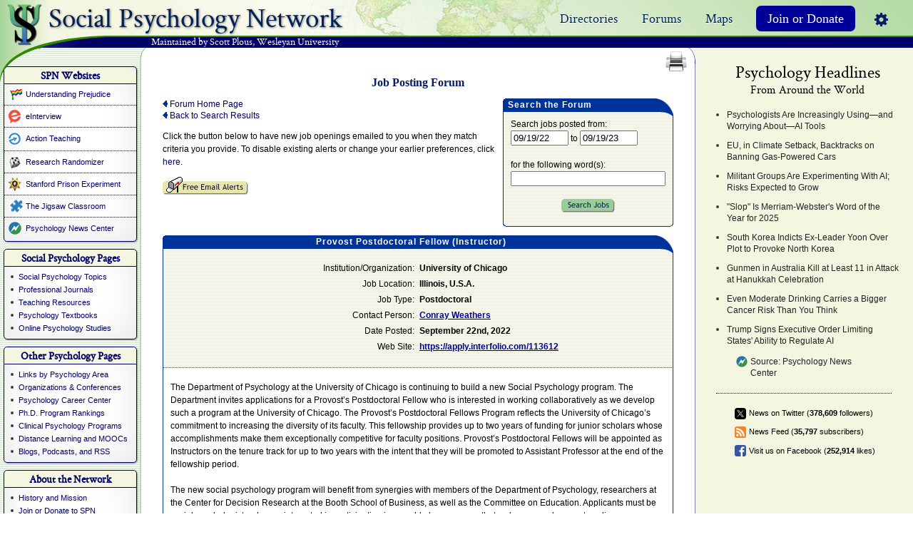

--- FILE ---
content_type: text/html; charset=UTF-8
request_url: https://www.socialpsychology.org/forums/jobforum/index.htm?action=view&id=2694&viewtime=&regardless=&searchformtime=&forumsearch=&searchdateStart=09%2F19%2F22&searchdateEnd=09%2F19%2F23&from=web
body_size: 13225
content:
<!DOCTYPE HTML PUBLIC "-//W3C//DTD HTML 4.01 Transitional//EN" "http://www.w3.org/TR/html4/loose.dtd">
	<html xmlns="http://www.w3.org/1999/xhtml">
	<html>
	<head>
	<title>Job Posting Forum</title>
	<meta name="viewport" content="width=device-width, initial-scale=1.0">
	<META HTTP-EQUIV="Content-Type" content="text/html; charset=utf-8">
	
<meta name="keywords" content="psychology, social, social psychology, psychological, psychologists, psychology careers, psychology study, psychology network, psychology experiment, pyschology, psychologist, psych, spsp, sesp, spssi, psychology degree, social network, plous, spn, wesleyan, wesleyan university, therapists, therapy, therapist, graduate school, neuroscience">
<meta name="description" content="Over 20,000 psychology links on a wide variety topics. Definitely worth a visit!">
<meta http-equiv="expires" content="Tue, 11 Feb 2020 1:00:00 GMT" />
<link rel="alternate" type="application/rss+xml" title="Psychology Headlines Around the World" href="http://www.socialpsychology.org/headlines.rss">
<link rel="alternate" type="application/rss+xml" title="Psychology Job Forum" href="http://www.socialpsychology.org/feed.rss?type=jobforum">
<link rel="alternate" type="application/rss+xml" title="Online Social Psychology Studies" href="http://www.socialpsychology.org/feed.rss?type=studylinks">
<link rel="alternate" type="application/rss+xml" title="Psychology Student Discussion Forum" href="http://www.socialpsychology.org/feed.rss?type=studentforum">
<link rel="alternate" type="application/rss+xml" title="Psychology Professional Discussion Forum" href="http://www.socialpsychology.org/feed.rss?type=professionalforum">
<link rel="alternate" type="application/rss+xml" title="SPN Listserv Message Center" href="http://www.socialpsychology.org/feed.rss?type=listserv">
<meta property="og:image" content="http://www.socialpsychology.org/images/SPNlogo-facebook.jpg"/>
<link rel="image_src" href="http://www.socialpsychology.org/images/SPNlogo-facebook.jpg" />

	<link rel="search" type="application/opensearchdescription+xml" title="Social Psychology Network" href="http://www.socialpsychology.org/client/search-plugin.xml">
	<!-- This page Copyright 1996-2025, S. Plous -->
<link rel="stylesheet" href="/style.css">
<link rel="stylesheet" type="text/css" href="/css/old_print.css" media="print" />
<link href="https://fonts.googleapis.com/css?family=Open+Sans:400,700,800" rel="stylesheet">
<link rel="stylesheet" href="https://use.fontawesome.com/releases/v5.7.1/css/all.css" integrity="sha384-fnmOCqbTlWIlj8LyTjo7mOUStjsKC4pOpQbqyi7RrhN7udi9RwhKkMHpvLbHG9Sr" crossorigin="anonymous">
<link rel="stylesheet" type="text/css" href="/css-style/component.css" />
<link rel="stylesheet" href="//www.socialpsychology.org/css/old2.css?v=7" type="text/css" media="screen" title="no title" charset="utf-8">
<link rel="stylesheet" type="text/css" href="/admin/contrib/ajaxtabs/ajaxtabs.css">
<!--[if lt IE 9]>
<script src="http://html5shiv.googlecode.com/svn/trunk/html5.js"></script>
<![endif]-->
	<link rel="stylesheet" href="/scripts/lightbox/lightbox.css" type="text/css" media="screen" title="no title" charset="utf-8">

	
	
	<script src="//ajax.googleapis.com/ajax/libs/jquery/1.11.0/jquery.min.js" type="text/javascript" charset="utf-8"></script><style>
.bt-wrapper {
	color: black;
	font-size: 12px;
	font-family: helvetica;
}
.swooshBar{
	pointer-events: none;
    position: absolute;
    height: 100px;
    width: 100%;
    z-index: 100;
    top: 50px;
    background-image: url(/app/views/template/leftColumn/topBarSwoosh.svg?v=1.0);
    background-position: top left;
    background-repeat: no-repeat;
}
</style>
	<script src="/js/libs/jquery.bt.js"></script>
	<script src="/scripts/jquery.lazyload.min.js"></script>
	<script language="javascript" type="text/javascript">
	$(function() {
	    $("img.lazy").lazyload({
	        event : "sporty",
			threshold : 2000,
			skip_invisible: false
	    });
	});

	$(window).bind("load", function() {
	    var timeout = setTimeout(function() { $("img.lazy").trigger("sporty") }, 1000);
	});
	</script>

	<script language="javascript" type="text/javascript">

		var jQueryLoaded = true, lightBoxClick = false;


		// fade in content, settings screen
		function alertBox(url) {

			if(jQueryLoaded) {

					var blackOverlay = $(document.createElement('div')).addClass("blackOverlay").css({'height': $(document).height()});

					$(document.body).append('<div class="lightBox"><div class="lightBoxContent"><div class="bl"><div class="br"><div class="tl"><div class="tr"><div class="t"><div class="b"><div class="l"><div class="r"><div><a class="close"></a><iframe src="' + url + '"></iframe></div></div></div></div></div></div></div></div></div></div></div>');
					$(document.body).append(blackOverlay);

					$(".lightBox").show().click(function() {

						lightBoxClick = true;

					});

					$(".lightBox").find("a.close").click(function() {

						$(".lightBox").remove();
						$(".blackOverlay").remove();
						$("body").unbind();

					});

					$("body").click(function() {

						if(!lightBoxClick) {

							$(".lightBox").remove();
							$(".blackOverlay").remove();
							$(this).unbind();

						}

					});

				}
		}

		var img1 = new Image;
		img1.src = "/images/nav_fav_box_o.gif";
		var img2 = new Image;
		img2.src = "/images/nav_directory_o.gif";
		var img3 = new Image;
		img3.src = "/images/send-message_o.gif";
		var img4 = new Image;
		img4.src = "/images/search-messages_o.gif";
		var img5 = new Image;
		img5.src = "/images/printview_o.gif";
		var img6 = new Image;
		img6.src = "/images/but_quicksearch.gif";
		var img7 = new Image;
		img7.src = "/images/ya_headsearch_o.gif";
		var img8 = new Image;
		img8.src = "/images/ya_headsearch_ao.gif";
		var img10 = new Image;
		img10.src = "/images/printview_o.gif";
		var img10 = new Image;
		img10.src = "/images/nav_forums_o.gif";

		function rollover(target,imgName) {
			if (document.images) {
				imgchange = '/images/' + imgName + '.gif';
				document[target].src = imgchange;
				}
		}

		var isMajor = parseInt(navigator.appVersion);
		var isMinor = parseFloat(navigator.appVersion);
		var isNS = (document.layers);
		var isIE = (document.all);
		var isMoz = (document.getElementById)
		var isMac = (navigator.appVersion.indexOf("Mac") != -1);
		//swidth = screen.width;
		//sheight = screen.height;
		swidth = 800;
		if (isMac && !isIE) {
			swidth = document.documentElement.clientWidth;
			sheight = document.height;
		} else if (isMac) {
			swidth = document.body.offsetWidth;
			sheight = document.body.offsetHeight;
		} else if (isNS && isMajor <= 4) {
			swidth = screen.width;
			sheight = screen.height;
		} else if (isMoz && document.body) {
			swidth = document.body.clientWidth;
			sheight = screen.height;
		} else if (isIE && document.body) {
			swidth = document.body.offsetWidth;
			sheight = document.body.offsetHeight;
		} else if (document.width) {
			swidth = document.width;
			sheight = document.height;
		} else if (document.body) {
			if (document.body.clientWidth) {
				swidth = document.body.clientWidth;
				sheight = document.body.clientHeight;
			} else if (document.body.offsetWidth) {
				swidth = document.body.offsetWidth;
				sheight = document.body.offsetHeight;
			} else {
				swidth = screen.width;
				sheight = screen.height;
			}
		}
		if (!swidth) {
			swidth = 800;
		}
		showRight = false;
		wideScreen = false;
		columnWidth=22;
		if (swidth >= 900) {
			showRight = true;
			columnWidth=22;
		}
		if (swidth >= 1200) {
			wideScreen = true;
			columnWidth=28;
		}

		function getMidWidth() {
			midWidth = (swidth-197)*((100-columnWidth)/100);
			midWidth = midWidth - 20
			return 1;
		}

		winWidthStart = 0
		function windload() {
			if (document.body) {
				winWidthStart = document.body.clientWidth;
			}
		}

		function checkwindow() {
			if (winWidthStart > 0 && document.body) {
				temp = winWidthStart/document.body.clientWidth;
				if (temp < .85) {
					window.location.href = window.location.href;
				}
			}
		}

		var newwin;
		function popup(y,z,j,k){
			var itop=(screen.height/2)-(k/2) - 20;
			var ileft=(screen.width/2)-(j/2);
			temp = "width=" + j + ",height=" + k + ",screenX=" + ileft + ",screenY=" + itop + ",left=" + ileft + ",top=" + itop;
			temp2 = "toolbar=0,location=0,directories=0,statusbar=0,menubar=0,scrollbars=1,resizable=1,"
			newwin = window.open(y,z,temp2 + temp);
			return false;
		}

		if (document.layers) {
			document.writeln('<link rel="stylesheet" href="/style-ns.css">');
		} else if (swidth >= 1200) {
			document.writeln('<link rel="stylesheet" href="/style-lg.css">');
		} else {
			document.writeln('<link rel="stylesheet" href="/style-sm.css">');
		}
		</script>
</head><body style="margin: 0;" onLoad="windload();">
	<a name="top"></a>
<!-- <table width="100%" border="0" cellpadding="0" cellspacing="0">
<tr valign="top"> -->

<!-- <map name="logolinks">
<area shape=rect coords="362,54,455,76" onClick="return trackSPNClick('link','41839','http://www.wesleyan.edu/');" href="http://www.wesleyan.edu/" target="_blank" alt="Wesleyan University" title="Wesleyan University">
<area shape=rect coords="218,54,349,76" href="http://secure.socialpsychology.org/plous.htm" alt="Scott Plous's Homepage">
<area shape=rect coords="0,0,459,53" href="http://secure.socialpsychology.org/" alt="Return to SPN Homepage">
<area shape=rect coords="0,54,217,76" href="http://secure.socialpsychology.org/" alt="Return to SPN Homepage">
</map> -->

<a href="http://www.socialpsychology.org"><img src="/images/topHeader/logo.png" id="logo" /></a>
<div id="topHeader">
	<h1><a href="http://www.socialpsychology.org/">Social Psychology Network</a></h1>
	<h2><a href="//www.socialpsychology.org/plous.htm" target="_blank">Maintained by Scott Plous</a>, <a href="//www.wesleyan.edu" target="_blank">Wesleyan University</a></h2>
	<div class="swooshBar"></div>

		<ul style="top: 25px">


		<li>
			<a>Directories</a>
			<ul>
				<li><a href="//www.socialpsychology.org/profilesearch.htm">Professional Profiles</a></li>
				<!--# server-migrate uncomment ><li><a href="//www.socialpsychology.org/directory">Social Media Directory</a></li>	-->
				<li><a href="//www.socialpsychology.org/membership-directory">Membership Directory</a></li>
			</ul>
		</li>

		<li>
			<a>Forums </a>
			<ul>
				<li><a href="//www.socialpsychology.org/forums.htm">Overview of Forums</a></li>
				<li><a href="http://www.facebook.com/socialpsychology" target="_blank">SPN on Facebook</a></li>
				<li><a href="//www.socialpsychology.org/forums/listservcenter.htm">Listserv Message Center</a></li>
				<li><a href="//www.socialpsychology.org/forums/jobforum/">Job Posting Forum</a></li>
				<li><a href="//www.socialpsychology.org/forums/addalink.htm">Add-a-Link Page</a></li>
			</ul>
		</li>
		<li>
			<!-- Maps! -->
			<a>Maps</a>
			<ul>
				<li><a href="//www.socialpsychology.org/profilemap.htm">Profiled Experts</a></li>
				<li><a href="//www.socialpsychology.org/maps/gradprograms/">Graduate Programs</a></li>
				<li><a href="//www.socialpsychology.org/maps/researchgroups/">Research Groups</a></li>
			</ul>
		</li>
		<li class="donate">
			<a class="donate_button" href="https://www.socialpsychology.org/support.htm">Join or Donate</a>
		</li>
		<!--
		<li><a> <img src="http://plous.socialpsychology.org/photo.jpg"> <span style="font-size: 10px;">&#x25BC;</span></a>
			<ul class="signin">
				<li><a>My Account</a></li>
				<li><a>View Profile</a></li>
				<li><a>Sign Out</a></li>
			</ul>
		</li>
			-->
		<li style="padding-left: 0px;">
			<a style="background: transparent url(/img/profile/14-gear.png) 13px 8px no-repeat;width:35px;padding-left: 37px;">
				
			</a>

			<ul id="sessionDropdown"></ul>
		</li>
		<script>if(document.cookie.match("http_socialpsychology")) { document.getElementById("sessionDropdown").innerHTML = '<li><a href="https://www.socialpsychology.org/account">Account</a></li><li><a href="https://www.socialpsychology.org/logout">Sign out</a></li>'; } else { document.getElementById("sessionDropdown").innerHTML = '<li><a href="//www.socialpsychology.org/support.htm">Join</a></li><li><a href="https://www.socialpsychology.org/login">Sign in</a></li></ul>'; }</script>
			<script type="text/javascript" language="javascript" src="/spn.js"></script>
	</ul>
	</div>

<!-- end header begin main body table -->

<!-- <div > -->

<table width="100%" border="0" cellpadding="0" cellspacing="0" style="height: 100%;" id="sectionBody">
<tr valign="top">

	<td id="dynTD" style="width: 75%;">

	<table width="100%" border="0" cellpadding="0" cellspacing="0" style="height: 100%;">
	<tr valign="top">
	<td width="202" id="lColumn">
				<div class="leftColumn" id="leftColumnID" style="position:relative;">
			<div class="topBarSwoosh" style="top: -43px;"></div>

						<!--
			<div class="sideBox search">
				<form action="https://www.socialpsychology.org/client/search-tabs.php" id="quicksearch"  onsubmit="if (this.searchterm.value.replace(/^\s+|\s+$/g, '') == '') { alert ('Please enter one or more keywords you wish to search for.'); return false;}">

					<input type="search" name="searchterm" id="search" autosave="spnsearch" results="10" x-webkit-speech onwebkitspeechchange="$('.sideBox.search button').click()" />
					<button class="old_button" type="submit">Search</button>

					<select name="search" class="searchOptionsSelect">
						<option value="simple">All Links</option>
						<option value="books">Books</option>
						<option value="journals">Journals</option>
						<option value="articles">Articles</option>
						<option value="software">Software</option>
						<option value="courses">Courses</option>
						<option value="people">People</option>
						<option value="organizations">Organizations</option>
					</select>
					<!-- # server-migrate uncomment >
					<a href="http://www.socialpsychology.org/asearch.htm" id="advancedSearch">Advanced</a>
					-->
			<!--
				</form>
			</div>
		-->

			<div class="sideBox partnerSites">
				<h2>SPN Websites</h2>
				<ul>
					<li class="up"><span></span><a href="http://www.understandingprejudice.org/" target="_blank">Understanding Prejudice</a></li>
					<li class="einterview"><span></span><a href="http://www.einterview.org/" target="_blank">eInterview</a></li>
					<li class="at"><span></span><a href="http://www.actionteaching.org/" target="_blank">Action Teaching</a></li>
					<li class="randomizer"><span></span><a href="http://www.randomizer.org/" target="_blank">Research Randomizer</a></li>
					<li class="prisonexp"><span></span><a href="http://www.prisonexp.org/" target="_blank">Stanford Prison Experiment</a></li>
					<li class="jigsaw"><span></span><a href="http://www.jigsaw.org/" target="_blank">The Jigsaw Classroom</a></li>
					<li class="pnc"><span></span><a href="http://www.psychology-news.org" target="_blank">Psychology News Center</a></li>
				</ul>
				<div class="foot"></div>
			</div>


			<div class="sideBox psychOptions">
				<h2>Social Psychology Pages</h2>
				<ul>
					<li><a href="//www.socialpsychology.org/social.htm" title="Social Psychology Topics">Social Psychology Topics</a></li>
					<!-- <li><a href="/maps/gradprograms/" title="Graduate Programs">Graduate Programs</a></li> -->
					<li><a href="//www.socialpsychology.org/journals.htm">Professional Journals</a></li>
					<li><a href="//www.socialpsychology.org/teaching.htm">Teaching Resources</a></li>
					<li><a href="//www.socialpsychology.org/texts.htm">Psychology Textbooks</a></li>
					<li><a href="//www.socialpsychology.org/expts.htm">Online Psychology Studies</a></li>

				</ul>
				<div class="foot"></div>
			</div>

			<div class="sideBox otherOptions">
				<h2>Other Psychology Pages</h2>
				<ul>
					<li><a href="//www.socialpsychology.org/psylinks.htm">Links by Psychology Area</a></li>
					<li><a href="//www.socialpsychology.org/psych.htm">Organizations &amp; Conferences</a></li>
					<li><a href="//www.socialpsychology.org/career.htm">Psychology Career Center</a></li>
					<li><a href="//www.socialpsychology.org/ranking.htm">Ph.D. Program Rankings</a></li>
					<li><a href="//www.socialpsychology.org/clinrank.htm">Clinical Psychology Programs</a></li>
					<li><a href="//www.socialpsychology.org/distance.htm">Distance Learning and MOOCs</a></li>
					<li><a href="//www.socialpsychology.org/blogs.htm">Blogs, Podcasts, and RSS</a></li>
				</ul>
				<div class="foot"></div>
			</div>

			<div class="about sideBox">
				<h2>About the Network</h2>
				<ul>
					<li><a href="//www.socialpsychology.org/about.htm">History and Mission</a></li>
					<li><a href="//www.socialpsychology.org/support.htm">Join or Donate to SPN</a></li>
					<li><a href="//www.socialpsychology.org/financial.htm">Institutional Contributors</a></li>
					<li><a href="//www.socialpsychology.org/membership-directory">Individual SPN Members</a></li>
					<li><a href="//www.socialpsychology.org/endorsements/">Endorsements of the Network</a></li>
					<li><a href="//www.socialpsychology.org/usage.htm">Site Usage Statistics</a></li>
					<li><a href="//www.socialpsychology.org/policy.htm">SPN User Policy</a></li>
					<li><a href="//www.socialpsychology.org/contact.htm">Contact Us</a></li>
				</ul>
				<div class="foot"></div>
			</div>
			<div class="socialMedia">
					<a href="http://www.twitter.com/PsychNews" target="_blank"><img src="//www.socialpsychology.org/img/social/custom/twitter.svg" height="32px" width="32px" alt="SPN on Twitter" /></a>
					<a href="http://www.facebook.com/socialpsychology" target="_blank"><img src="//www.socialpsychology.org/img/social/custom/fb_icon.svg" height="32px" width="32px" alt="Find us on Facebook" /></a>
					<a href="//www.socialpsychology.org/rss/news.htm" target="_blank"><img src="//www.socialpsychology.org/img/social/custom/rss_icon.svg" height="32px" width="32px" alt="SPN RSS News"/></a>
			</div>

			
		</div>

	</td>
	<td>
		<div class="centerContent" style="height:0px;"></div>
		<table width="100%" border="0" cellpadding="0" cellspacing="0">
		<tr valign="top">
		<td><img src="/images/trans.gif" width="18" height="1" alt="" border="0"></td>
					<form action="/forums/jobforum/index.htm?action=view&id=2694&viewtime=&regardless=&searchformtime=&forumsearch=&searchdateStart=09%2F19%2F22&searchdateEnd=09%2F19%2F23&from=web" name="printform" method="post">
			<input type="hidden" name="printview" value="true">
						</form>
			<div class="printerButton" onclick='printwin=window.open("","pwin");document.printform.target="pwin";document.printform.submit();'></div>
								<td>
			<div align="center" valign="bottom">
			<span class="insideTitle">Job Posting Forum</span>
						</div>
			<p>

			 <font color=red></font> <p> <script> function keycheck(evt){ if (navigator.appName.indexOf("Microsoft") != -1 ) { keyChar=window.event.keyCode; } else { keyChar=evt.which; } if (keyChar==13) { document.jobforumform.submit(); } } </script> <table width="100%" cellpadding=0 cellspacing=0 border=0> <tr valign="top"> <td> <a href="/forums/jobforum/" class="bodyregb"><img src="/images/arrow_lightblue_back.gif" width="7" height="9" alt="" border="0"> Forum Home Page</a><br><a href="index.htm?viewtime=&regardless=&searchformtime=&forumsearch=&searchdateStart=09%2F19%2F22&searchdateEnd=09%2F19%2F23" class="bodyregb"><img src="/images/arrow_lightblue_back.gif" width="7" height="9" alt="" border="0"> Back to Search Results</a> <p> Click the button below to have new job openings emailed to you when they match criteria you provide. To disable existing alerts or change your earlier preferences, click <a onClick="return popup('/jobalerts-prev.htm','JobAlerts',400,380)" style="cursor:pointer;">here</a>. <p> <a onClick="return popup('/jobalerts.htm','JobAlerts',400,420)" onmouseover="rollover('alert','but_emailalerts_o')" onmouseout="rollover('alert','but_emailalerts')" onClick="return false;" style="cursor:pointer;"><img src="/images/but_emailalerts.gif" width="121" height="26" name="alert" alt="Sign Up for Email Alerts" border="0"></a> </td> <td align=right> <table width="220" border="0" cellpadding="0" cellspacing="0"><tr><td>&nbsp;&nbsp;&nbsp;</td><td> <table width="100%" border="0" cellpadding="0" cellspacing="0"> <tr><td width=3 bgcolor="#003399"><img src="/images/crnr_lt_blue.gif" alt="" width="3" height="19" border="0"></td> <td bgcolor="#003399" width="99%" class="cotitle">&nbsp;Search the Forum</td> <td bgcolor="#003399"><img src="/images/crnr_rt_blue.gif" alt="" width="27" height="19" border="0"></td></tr></table> <table width="100%" border="0" cellpadding="0" cellspacing="0"> <tr><td background="/images/co_bg.gif"><img src="/images/pix_blue.gif" width="1" height="8" alt="" border="0"></td> <td width="99%" align=right background="/images/co_bg.gif"><img src="/images/crnr_rt_blue_bot_ps.gif" alt="" width="17" height="8" border="0"></td> </tr></table> <table width="100%" border="0" cellpadding="0" cellspacing="0"> <tr valign="bottom"> <td width="1" bgcolor="#003399"><img src="/images/pix_white.gif" width="1" height="2" alt="" border="0"></td> <td width="3" background="/images/co_bg.gif"><img src="/images/crnr_lb_blue.gif" width="3" height="3" alt="" border="0"></td> <td width="7" background="/images/co_bg.gif"><img src="/images/trans.gif" width="7" height="1" alt="" border="0"></td> <td background="/images/co_bg.gif"> <table width="100%" border="0" cellpadding="0" cellspacing="0"><form name="jobforumform" action="index.htm" method="get"> <input type="hidden" name="searchformtime" value="Full archive"> <tr><td>Search jobs posted from:</td></tr> <tr><td><input type="text" name="searchdateStart" value="09/19/22" size=8 maxlength=8 onFocus="if (this.value == 'mm/dd/yy') {this.value='';}" onBlur="if (this.value=='') {this.value='mm/dd/yy';}"> to <input type="text" name="searchdateEnd" value="09/19/23" onFocus="if (this.value == 'mm/dd/yy') {this.value='';}" onBlur="if (this.value=='') {this.value='mm/dd/yy';}" size=8 maxlength=8></td></tr> <tr><td><br>for the following word(s):</td></tr> <tr><td><input type="text" onkeypress="return keycheck(event);" name="forumsearch" value="" size=25></td></tr> <tr><td align="center"><br><a href="" onmouseover="rollover('searchmes','but_searchjobs_o')" onmouseout="rollover('searchmes','but_searchjobs')" onClick="document.jobforumform.submit();return false;"><img src="/images/but_searchjobs.gif" width="76" height="20" alt="Search Jobs" name="searchmes" border="0"></a></td> </tr></table><br></td> <td width="7" background="/images/co_bg.gif"><img src="/images/trans.gif" width="7" height="1" alt="" border="0"></td> <td width="3" background="/images/co_bg.gif"><img src="/images/crnr_rb_brn.gif" width="3" height="3" alt="" border="0"></td> <td width="1" background="/images/pix_blue.gif"><img src="/images/pix_white.gif" width="1" height="2" alt="" border="0"></td> </tr></table> <table width="100%" border="0" cellpadding="0" cellspacing="0"> <tr> <td bgcolor="#003399"><img src="/images/pix_white.gif" width="4" height="1" alt="" border="0"></td> <td bgcolor="#003399" align="right"><img src="/images/pix_white.gif" width="4" height="1" alt="" border="0"></td> </tr></table></td></tr></form></table> </td></tr></table> <p> <table width="100%" border="0" cellpadding="0" cellspacing="0"> <tr><td width=3 bgcolor="#003399"><img src="/images/crnr_lt_blue.gif" alt="" width="3" height="19" border="0"></td> <td bgcolor="#003399" width="99%" align="center" class="cotitle"> <a name="groupsin"></a> &nbsp;Provost Postdoctoral Fellow (Instructor)</td> <td bgcolor="#003399"><img src="/images/crnr_rt_blue.gif" alt="" width="27" height="19" border="0"></td> </tr></table> <table width="100%" border="0" cellpadding="0" cellspacing="0"> <tr> <td background="/images/co_bg.gif"><img src="/images/pix_blue.gif" width="1" height="8" alt="" border="0"></td> <td background="/images/co_bg.gif" width="99%" align=right><img src="/images/crnr_rt_blue_bot_ps.gif" alt="" width="17" height="8" border="0"></td> </tr></table> <table width="100%" border="0" cellpadding="0" cellspacing="0"> <tr valign="bottom"> <td width=1 bgcolor="#003399"><img src="/images/trans.gif" width="1" height="2" alt="" border="0"></td> <td width="3" background="/images/co_bg.gif"><img src="/images/trans.gif" width="3" height="1" alt="" border="0"></td> <td width="7" background="/images/co_bg.gif"><img src="/images/trans.gif" width="7" height="1" alt="" border="0"></td> <td background="/images/co_bg.gif"> <script> widthVar = getMidWidth(); document.write('<img src="/images/trans.gif" width="' + widthVar + '" height="8" alt="" border="0"><br>'); </script> <div align="center"><table border=0 cellpadding=2 cellspacing=0> <tr><td align=right width="50%">Institution/Organization:&nbsp;</td><td width="50%"><b>University of Chicago<b></b></td></tr> <tr><td align=right>Job Location:&nbsp;</td><td><b>Illinois, U.S.A.</b></td></tr> <tr><td align=right>Job Type:&nbsp;</td><td><b>Postdoctoral</b></td></tr> <tr><td align=right>Contact Person:&nbsp;</td><td><b><a href="mailto:rweather@uchicago.edu">Conray Weathers</a></td></tr> <tr><td align=right>Date Posted:&nbsp;</td><td><b>September 22nd, 2022</b></td></tr> <tr><td align=right>Web Site:&nbsp;</td><td><b><a href="https://apply.interfolio.com/113612" target="_blank">https://apply.interfolio.com/113612</a></b></td></tr> </table><br></div> </td> <td width="7" background="/images/co_bg.gif"><img src="/images/trans.gif" width="7" height="1" alt="" border="0"></td> <td width="3" background="/images/co_bg.gif"><img src="/images/trans.gif" width="3" height="1" alt="" border="0"></td> <td width="1" background="/images/pix_blue.gif"><img src="/images/trans.gif" width="1" height="2" alt="" border="0"></td> </tr></table> <table width="100%" border="0" cellpadding="0" cellspacing="0"> <tr valign="bottom"> <td width=1 bgcolor="#003399"><img src="/images/trans.gif" width="1" height="1" alt="" border="0"></td> <td background="/images/dotted-line.gif" width="100%"><img src="/images/trans.gif" width="1" height="1" alt="" border="0"></td> <td width=1 bgcolor="#003399"><img src="/images/trans.gif" width="1" height="1" alt="" border="0"></td> </tr></table> <table width="100%" border="0" cellpadding="0" cellspacing="0"> <tr valign="bottom"> <td width=1 bgcolor="#003399"><img src="/images/pix_white.gif" width="1" height="2" alt="" border="0"></td> <td width="3"><img src="/images/crnr_lb_blue.gif" width="3" height="3" alt="" border="0"></td> <td width="7"><img src="/images/trans.gif" width="7" height="1" alt="" border="0"></td> <td><br> The Department of Psychology at the University of Chicago is continuing to build a new Social Psychology program. The Department invites applications for a Provost’s Postdoctoral Fellow who is interested in working collaboratively as we develop such a program at the University of Chicago. The Provost’s Postdoctoral Fellows Program reflects the University of Chicago’s commitment to increasing the diversity of its faculty. This fellowship provides up to two years of funding for junior scholars whose accomplishments make them exceptionally competitive for faculty positions. Provost’s Postdoctoral Fellows will be appointed as Instructors on the tenure track for up to two years with the intent that they will be promoted to Assistant Professor at the end of the fellowship period. <br> <br>The new social psychology program will benefit from synergies with members of the Department of Psychology, researchers at the Center for Decision Research at the Booth School of Business, as well as the Committee on Education. Applicants must be social psychologists who are interested in participating in a world-class program that welcomes and supports a diverse community of scholars and students. The Department of Psychology and the Division of Social Sciences are committed to the creation and the support of such a program. <br> <br>Candidates should apply online at the University of Chicago’s Interfolio website at apply.interfolio.com/113612 . Applications must include 1) a cover letter with contact information for at least three references; 2) a current curriculum vitae; 3) a research statement; 4) a teaching statement and 5) three representative publications. Candidates interested in applying to either of our other open searches, please see apply.interfolio.com/113602 and apply.interfolio.com/113600 for descriptions and application instructions. Ph.D. must be in hand by start of appointment. <br> <br>Review of applications will begin on October 17, 2022 and will continue until the positions are filled or the search is closed. Appointments may begin as early as July 1, 2023. <br> <br>All University departments and institutes are charged with building a faculty from a diversity of backgrounds and with diverse viewpoints, cultivating an inclusive community that values freedom of expression, and welcoming and supporting all their members. <br> <br>We seek a diverse pool of applicants who wish to join an academic community that places the highest value on rigorous inquiry and encourages diverse perspectives, experiences, groups of individuals, and ideas to inform and stimulate intellectual challenge, engagement, and exchange. The University’s Statements on Diversity are at <a target="_blank" href="https://provost.uchicago.edu/statements-diversity.">https://provost.uchicago.edu/statements-diversity.</a> <br> <br>The University of Chicago is an Affirmative Action/Equal Opportunity/Disabled/Veterans Employer and does not discriminate on the basis of race, color, religion, sex, sexual orientation, gender identity, national or ethnic origin, age, status as an individual with a disability, protected veteran status, genetic information, or other protected classes under the law. For additional information please see the University's Notice of Nondiscrimination. <br> <br>Job seekers in need of a reasonable <br>accommodation to complete the application process should call 773-702-1032 or email equalopportunity@uchicago.edu with their request. <br> <br><br></td> <td width="7"><img src="/images/trans.gif" width="7" height="1" alt="" border="0"></td> <td width="3"><img src="/images/crnr_rb_brn.gif" width="3" height="3" alt="" border="0"></td> <td width="1" background="/images/pix_blue.gif"><img src="/images/pix_white.gif" width="1" height="2" alt="" border="0"></td> </tr></table> <table width="100%" border="0" cellpadding="0" cellspacing="0"> <tr> <td bgcolor="#003399"><img src="/images/pix_white.gif" width="4" height="1" alt="" border="0"></td> <td bgcolor="#003399" align="right"><img src="/images/pix_white.gif" width="4" height="1" alt="" border="0"></td> </tr> </table> </body> </html> 		<script>
	console.log($, $.bt);
	ie = $("html").hasClass("lt-ie9");
	var bt_options = {
				showTip: function(box){
					$(box).fadeIn(200);
				},
				animate: true,
				cssStyles: {
					color: '#000',
					strokeStyle: "#ababab",

					// Make sure tooltips dont give hide behind sidebars, that is why ie is much smaller
					width: (ie ? '340px' : '390px'),
					lineHeight: (ie ? '13px' : '16px')
				},
				/* when using hideTip, do NOT forget 'callback' at end of animation */
				hideTip: function(box, callback){
					var $content = $('.bt-content', box).hide();
					var $canvas = $('canvas', box);
					var origWidth = $canvas[0].width;
					var origHeight = $canvas[0].height;
					$canvas.animate({width: origWidth * .5, height: origHeight * .5, left: origWidth * .25, top: origHeight * .25, opacity: 0}, 100, 'swing', callback); /* callback */
				},

				/* other options */
				shrinkToFit: true,
				hoverIntentOpts: {
					interval: 50,
					timeout: 50
				}
			};
							setTimeout(function() { $("#headlineList a[title]").bt(bt_options); }, 500);
				<!--/forums/jobforum/index.htm-->
				
	</script>
				<p><br>
			<table width="100%" border=0 cellpadding=0 cellspacing=0>
			<tr valign="top">
			<td width="49%" style="background-image:url('/images/footer_bg.gif'); background-repeat:repeat-x;"><img src="/images/trans.gif" width="1" height="5" alt="" border="0"><br>
			<a href="#top" style="font-family:arial;font-size:11px;line-height:12px;color:black;text-decoration:none;">Return to Top<img src="/images/arrow_top.gif" width="7" height="5" vspace=2 hspace=1 alt="" border="0"></a></td>
			<td width="1%" nowrap><a href="http://secure.socialpsychology.org/"><img src="/images/footer_logo.gif" width="45" height="36" alt="" border="0"></a></td>
			<td width="49%" style="background-image:url('/images/footer_bg.gif'); background-repeat:repeat-x;" align="right"><img src="/images/trans.gif" width="1" height="5" alt="" border="0"><br>
			<font  style="font-family:arial;font-size:11px;line-height:12px;color:black;text-decoration:none;">&copy;1996-2025,</font> <a href="http://plous.socialpsychology.org/"  style="font-family:arial;font-size:11px;line-height:12px;color:black;text-decoration:none;" target="_blank">S. Plous</a></td>
			</table>
					<br></td>
		<td><img src="/images/trans.gif" width="16" height="1" alt="" border="0"></td>
		</tr>
		</table>
		</td>
		</tr>
		</table>
		</td>
		<td id="align2" height="100%">



				<script>
	function trackSPNClick(type,id,url) {
	    if(document.images){
	        (new Image()).src="http://www.socialpsychology.org/client/redirect.php?R=true&url="+url+
	        "&from="+type+"&id="+id;
	    }
	    return true;
	}
	</script>
	<div class="rightColumn">
	<h4>Psychology Headlines</h4>
	<h5>From Around the World</h5>
	<ul id="headlineList">

		
		<li><a href="https://www.npr.org/sections/shots-health-news/2025/12/16/nx-s1-5645840/american-psychological-association-artificial-intelligence-ai" onClick="return trackSPNClick('rss','188443',this.href);" target="_blank" title="An estimated 56% of active psychotherapists are using artificial intelligence tools in their practices, according to a recent survey by the American Psychological Association. That's significantly higher than the 29% who said the same last year. And nearly a third of respondents said they use these tools on a monthly basis—up by more than two-fold since last year. At the same time, 60% of respondents expressed concern about potential harms of&hellip;">Psychologists Are Increasingly Using—and Worrying About—AI Tools</a></li><li><a href="https://news.google.com/rss/articles/CBMigwFBVV95cUxPaTZwV3dVWFVNUEszU1UtSEVjWlV5ZGcyd0ZjakdsVDBnVjlIOGY0T2lEcHgzb3RsdEtEeF8xaFpnSENWU0JOWUZITF9IdlhINmpHMmVCSm40RE51dU1OMFY0LW5ZU1lNTVQ2Rnh5QVdnNDJhSGtZdXFSNVpCYmhVOHd4dw?oc=5&amp;hl=en-US&amp;gl=US&amp;ceid=US:en" onClick="return trackSPNClick('rss','188446',this.href);" target="_blank" title="Plans to ban the sale of new combustion engine cars in the European Union by 2035 have been thrown into turmoil after pressure from car manufacturers. On Tuesday, the European Commission proposed applying the ban, approved in 2023, to only 90% of vehicles, down from 100%. This means the remaining 10% of new cars made after 2035 could still have internal combustion engines. The announcement is seen as a blow to the EU's green credentials&hellip;">EU, in Climate Setback, Backtracks on Banning Gas-Powered Cars</a></li><li><a href="https://www.pbs.org/newshour/world/militant-groups-are-experimenting-with-ai-and-the-risks-are-expected-to-grow" onClick="return trackSPNClick('rss','188431',this.href);" target="_blank" title="As the rest of the world rushes to harness the power of artificial intelligence, militant groups also are experimenting with the technology. For extremists, AI could be a powerful tool for recruiting new members, churning out deepfake videos, and refining cyberattacks, national security experts and spy agencies have warned. Even more concerning is the possibility that militant groups might use AI to help produce biological or chemical weapons&hellip;">Militant Groups Are Experimenting With AI; Risks Expected to Grow</a></li><li><a href="https://www.cbc.ca/news/entertainment/slop-word-of-the-year-9.7015916?cmp=rss" onClick="return trackSPNClick('rss','188429',this.href);" target="_blank" title="Creepy, zany, and demonstrably fake content is often called &quot;slop.&quot; The word's spread online—thanks to the availability of generative artificial intelligence—landed it Merriam-Webster's 2025 word of the year. &quot;It's part of a transformative technology, AI, and it's something that people have found fascinating, annoying and a little bit ridiculous,&quot; said Merriam-Webster's president Monday in an interview. &quot;Slop&quot&hellip;">"Slop" Is Merriam-Webster's Word of the Year for 2025</a></li><li><a href="https://www.aljazeera.com/news/2025/12/15/south-korea-indicts-ex-leader-yoon-over-power-plot-provoking-north?traffic_source=rss" onClick="return trackSPNClick('rss','188428',this.href);" target="_blank" title="Prosecutors have indicted former South Korean President Yoon Suk Yeol for insurrection, accusing him of seeking to provoke military aggression from North Korea to help consolidate his power. Special prosecutor Cho Eun-seok told a briefing on Monday that his team had indicted Yoon, 5 former cabinet members, and 18 others following a six-month probe into his declaration of martial law in December of 2024—a decree quickly overruled as&hellip;">South Korea Indicts Ex-Leader Yoon Over Plot to Provoke North Korea</a></li><li><a href="https://www.cbsnews.com/news/hannukah-shooting-australia-bondi-beach-what-to-know/" onClick="return trackSPNClick('rss','188419',this.href);" target="_blank" title="At least eleven people were killed Sunday when gunmen targeted Jewish attendees of a Hanukkah holiday celebration that drew more than 1,000 people on Australia's popular Bondi Beach. Another 29 people were hospitalized with injuries, including a child and two officers, according to police, who are calling the tragedy an antisemitic terrorist attack. One suspected gunman was also killed—Naveed Akram, 24, a Pakistani national based in Sydney&hellip;">Gunmen in Australia Kill at Least 11 in Attack at Hanukkah Celebration</a></li><li><a href="https://www.sciencedaily.com/releases/2025/12/251211100612.htm" onClick="return trackSPNClick('rss','188389',this.href);" target="_blank" title="Researchers found that both how often and how much someone drinks significantly shape their cancer risk, even at moderate levels. Vulnerability varies across groups, with genetics, socioeconomic status, obesity, and lifestyle behaviors amplifying harm. The review, base on 62 studies, also uncovered gender differences, beverage-specific risks, and biological pathways that intensify cancer development. The findings appear in the journal Cancer&hellip;">Even Moderate Drinking Carries a Bigger Cancer Risk Than You Think</a></li><li><a href="https://www.upi.com/Top_News/US/2025/12/11/trump-limits-state-ai-regulation-rules/8691765512848/" onClick="return trackSPNClick('rss','188397',this.href);" target="_blank" title="President Donald Trump signed an executive order Thursday that limits states' ability to regulate artificial intelligence companies. The order is designed to &quot;enhance the United States' global AI dominance through a minimally burdensome national policy framework,&quot; according to a release by the White House. The order marks a victory for tech companies like Google and OpenAI, which have as much as $100 million to spend on next year's&hellip;">Trump Signs Executive Order Limiting States' Ability to Regulate AI</a></li>
	</ul>

	
	<p class="pnc-source">Source: <a href="http://www.psychology-news.org" target="_blank">Psychology News Center</a></p>
  <!--
	<form action="/client/search-tabs.php" onsubmit="if (this.searchterm.value.replace(/^s+|s+$/g, '') == '') { alert ('Please enter one or more keywords you wish to search for.'); return false;}">

	    <input type="hidden" name="search" value="rss">
	    <input type="text" name="searchterm" size="12" placeholder="Search 15,895 headlines" x-webkit-speech onwebkitspeechchange="$('#newsSearch').click()" style="padding: 2px 5px;margin: 0px;height: auto;line-height: 17px;box-sizing: content-box;-webkit-border-radius: 4px;-moz-border-radius: 4px;border-radius: 4px;background-color: #fff;border: 1px solid #ccc;-webkit-box-shadow: inset 0 1px 1px rgba(0,0,0,0.075);-moz-box-shadow: inset 0 1px 1px rgba(0,0,0,0.075);box-shadow: inset 0 1px 1px rgba(0,0,0,0.075);-webkit-transition: border linear .2s,box-shadow linear .2s;-moz-transition: border linear .2s,box-shadow linear .2s;-o-transition: border linear .2s,box-shadow linear .2s;transition: border linear .2s,box-shadow linear .2s;font-size: 14px;font-family: 'HelveticaNeue-Light','Helvetica Neue Light','Helvetica Neue',Helvetica,Arial,'Lucida Grande',sans-serif;width: 180px;">
	    <button type="submit" id="newsSearch">Search</button>

	</form>
-->

	<hr />






			

								<!-- <td align="right"><a target="_blank" href="http://www.twitter.com/PsychNews"><img src="http://twitter-badges.s3.amazonaws.com/t_mini-a.png" alt="Follow PsychNews on Twitter"/  style="margin-bottom: 2px" border=0></a> <td align="left"><div class="RSSsubscribe"><a href="http://www.twitter.com/PsychNews" target="_blank" class="RSSsubscribe">News on Twitter (<strong>378,609</strong> followers)</a></div></td>
		<tr><td align="right"><a href="/headlines.rss"><img src="/images/rss_32.png" width="16" height="16" alt="" border="0"></a></td>
		<td align="left"><div class="RSSsubscribe"><a href="/rss/news.htm" class="RSSsubscribe">News Feed (<b>35,797</b> subscribers)</a></div></td>
		 -->

		 <a href="http://www.twitter.com/PsychNews" target="_blank" class="twitter">
		 	News on Twitter (<strong>378,609</strong> followers)
		 </a>

		 <a href="/rss/news.htm" target="_blank" class="rss">
		 	News Feed (<strong>35,797</strong> subscribers)
		 </a>

		 <a href="//www.facebook.com/socialpsychology" target="_blank" class="facebook">
		     Visit us on Facebook (<strong>252,914</strong> likes)
		 </a>
</div>




		</td>
		</tr>
		</table>
						<img src="https://secure.socialpsychology.org/logimage.php?page=%2Fforums%2Fjobforum%2Findex.htm&rnd=334747382" width=1 height=1 border=0>
															<!-- Google tag (gtag.js) -->
<script async src="https://www.googletagmanager.com/gtag/js?id=G-SVT1B7DVG7"></script>
<script>
  window.dataLayer = window.dataLayer || [];
  function gtag(){dataLayer.push(arguments);}
  gtag('js', new Date());

  gtag('config', 'G-SVT1B7DVG7');
</script>
						
		<script>
		/**
		*
		* Fix for the tempalt not extending all the way to the bottom
		*
		*/

		window.resetTemplateHeight = function() {

			// Lets not make this too expensive, lets only resize things if they need resizing.
			var height = $(window).height();
			console.log(window.bodyHeight, height);
			if(window.bodyHeight == height)
				return;

			window.bodyHeight = height;


			try {
				$("#sectionBody").css({'height': 'auto'});

				if($("#sectionBody").height() < $("body").height() )
					$("#sectionBody").height($("body").height());
			} catch(e) {
				var sectionBody = document.getElementById("sectionBody");
				sectionBody.style.height = 'auto';
				if(sectionBody.clientHeight < document.body.clientHeight) sectionBody.style.height = (document.body.clientHeight +50) + "px";
			}

			try {
				$("#leftColumnID").css({'height': 'auto'});
				$("#leftColumnID").height($("#lColumn").height() );

				if($("#leftColumnID").height() < $("body").height() )
					$("#leftColumnID").height($("body").height());
			} catch(e) {
				var sectionBody = document.getElementById("leftColumnID");
				leftColumnID.style.height = 'auto';
				if(leftColumnID.clientHeight < document.body.clientHeight) leftColumnID.style.height = (document.body.clientHeight +50) + "px";
			}

		};
		</script>

		</body></html>

--- FILE ---
content_type: text/css
request_url: https://www.socialpsychology.org/style.css
body_size: 2737
content:
/* generic css values for td cells, body, textareas, error text, and small text, used throughout spn and admin */
html { height: 100%; }
h1 { font-size: 18px;}
textarea { font-family: helvetica,arial, verdana, geneva; font-size:12px;}
.smallTextarea { font-family: helvetica,arial, verdana, geneva; font-size:12px; width:225; }
td { font-family: helvetica,arial, verdana, geneva; font-size:12px; line-height:18px; }
body { font-family: helvetica,arial, verdana, geneva; font-size:12px; height: 100%; text-rendering: optimizeLegibility !important; }
.body { font-family: helvetica,arial, verdana, geneva; font-size:12px; line-height:18px; text-rendering: optimizeLegibility !important; }
h2 { font-family: helvetica,arial, verdana, geneva; font-size:15px }
.sm  { font-size: 11px }
.verysmall {font-family: helvetica,arial, verdana, geneva; font-size:10px; }
.error {font-family: helvetica,arial,  verdana, geneva; font-size:12px; color:#CC3333;}
p {line-height:18px;}
li {padding-top:2px;padding-bottom:2px;}
.tight {padding-top:0px;padding-bottom:0px;}

/* used in admin, link interface, for small gray text */
.smallGray {font-family: helvetica,arial, verdana, geneva; font-size:10px; color:gray; }
A.smallGray { color: gray }
A.smallGray:visited { color: #663399; }
A.smallGray:link { color: gray; }
A.smallGray:hover { color: #003366; }

/* admin subnav links */
.subnav {font-family: helvetica,arial, verdana, geneva; font-size:11px; color:#333399; text-decoration:none;}
A.subnav { color: #333399 }
A.subnav:visited { color: #663399; }
A.subnav:link { color: #333399; }
A.subnav:hover { color: #000033; text-decoration:underline;}

/* generic blank link - looks like plain black text but still links, used in asearch */
.blanklink {font-family: helvetica,arial, verdana, geneva; font-size:12px; color:black; text-decoration:none; }
A.blanklink {font-family: helvetica,arial, verdana, geneva; font-size:12px; color:black; text-decoration:none; }
A.blanklink:visited {font-family: helvetica,arial, verdana, geneva; font-size:12px; color:black; text-decoration:none; }
A.blanklink:link {font-family: helvetica,arial, verdana, geneva; font-size:12px; color:black; text-decoration:none; }
A.blanklink:hover {font-family: helvetica,arial, verdana, geneva; font-size:12px; color:#CC3333; text-decoration:none; }

/* spnuser,privacy popup subsection titles */
.largeText {font-family: helvetica,arial, verdana, geneva; font-size:14px; font-weight:bold;}

/* button classes used in admin */
.buttons {font-family: helvetica,arial, geneva; font-size:12px; }
.submit {font-family: helvetica,arial, geneva; font-size:12px; font-weight:bold; }
.cancel {font-family: helvetica,arial, geneva; font-size:12px; font-weight:bold; }

/* admin subtitle */
.subTitle {font-family: verdana, helvetica,arial, geneva; font-size:11px; font-weight:bold; color:#003366;}

/* default links */
A { font-family: helvetica,arial, verdana, geneva; font-size:12px; color: #000099; line-height:16px; }
A:visited { color: #909; }
A:link { color: #000099; }
A:hover { color: #CC3333; text-decoration:underline; }

/* date in right corner of spn */
.rightdate { color:#003366; font-family: verdana, helvetica,arial, geneva; font-size:11px; font-weight:bold;}

/* homepage search titles */
.searchtitle { color:#000066; font-family: verdana, geneva; font-size:11px; font-weight:bold; }

/* blue bar titles found on homepage and throughout spn */
.cotitle { color:white; font-family: helvetica,arial, verdana, geneva; letter-spacing:1px; font-size:12px; font-weight:bold; }

/* used in initial mockup of 4th column titles (weather, news, etc.) */
.yatitles { color:#444444; font-family: helvetica,arial,  verdana, geneva; font-size:13px; font-weight:bold; text-decoration:none;}
A.yatitles { color: #444444; text-decoration:none; }
A.yatitles:visited { color: #663399; text-decoration:none; }
A.yatitles:link { color: #444444; text-decoration:none; }
A.yatitles:hover { color: #CC3333; text-decoration:none;}

/* headline links in 4th column */
.yalinks { font-family: helvetica,arial, verdana, geneva; font-size:12px; color: #000099; text-decoration:none; line-height:14px; }
A.yalinks { color: #000099; text-decoration:none; }
A.yalinks:visited { color: #666; text-decoration:none; }
A.yalinks:link { color: #222; text-decoration:none; }
A.yalinks:hover { color: #CC3333; text-decoration:none; }

/* subscribe now link in 4th column */
.RSSsubscribe { font-family: helvetica,arial, verdana, geneva; font-size:11px; color: #222222; text-decoration:none; line-height:14px; }
A.RSSsubscribe { color: #222222; text-decoration:none; }
A.RSSsubscribe:visited { color: #222222; text-decoration:none; }
A.RSSsubscribe:link { color: #222; text-decoration:none; }
A.RSSsubscribe:hover { color: #CC3333; text-decoration:none; }

/* used in initial mockup of general text in 4th column */
.bodysmgray { color:#333333; font-family:helvetica,arial, verdana, geneva; font-size:12px; line-height:14px;}
A.bodysmgray { color: #333333 }
A.bodysmgray:visited { color: #663399; }
A.bodysmgray:link { color: #333333; }
A.bodysmgray:hover { color: #CC3333; }

/* generic text and links, same as default td and body classes */
.bodyreg { color:#000000; font-family:helvetica,arial, verdana, geneva; font-size:12px; line-height:18px; }
A.bodyreg { color: #000099 }
A.bodyreg:visited { color: #663399; }
A.bodyreg:link { color: #000099; }
A.bodyreg:hover { color: #CC3333; }

/* generic text and links, without underlines, used in the forums back to search results/homepage links */
.bodyregb { color:#000000; font-family:helvetica,arial,verdana,geneva; font-size:12px; line-height:16px; }
A.bodyregb { color: #000066; text-decoration:none; }
A.bodyregb:visited { color: #663399; text-decoration:none; }
A.bodyregb:link { color: #000066; text-decoration:none; }
A.bodyregb:hover { color: #CC3333; text-decoration:none; }

/* generic text and links, without line height, */
.bodyflat { color:#000000; font-family:helvetica,arial, verdana, geneva; font-size:12px; }
A.bodyflat { color: #000099 }
A.bodyflat:visited { color: #663399; }
A.bodyflat:link { color: #000099; }
A.bodyflat:hover { color: #CC3333; }

/* small verdana text, used throughout spn */
.bodysm { color:black; font-family:helvetica,arial, verdana, geneva; font-size:11px; line-height:14px; }
A.bodysm { color: #000099 }
A.bodysm:visited { color: #663399; }
A.bodysm:link { color: #000099; }
A.bodysm:hover { color: #CC3333; }

/* news content on homepage */
.news { color:black; font-family:helvetica,arial,geneva; font-size:12px; line-height:16px; }
A.news { color: #000099 }
A.news:visited { color: #663399; }
A.news:link { color: #000099; }
A.news:hover { color: #CC3333; }
.rednews { color:#db2a17; font-family:helvetica,arial,geneva,verdana; font-size:12px; line-height:16px; }

/* forum links on homepage */
.cogray { color:#000099; font-family: helvetica,arial, verdana, geneva; font-size:12px; font-weight:bold; }
A.cogray { color:#000099; text-decoration:none; }
A.cogray:visited { color:#663399; text-decoration:none; }
A.cogray:link { color:#000099; text-decoration:none; }
A.cogray:hover { color:#CC3333; text-decoration:none; }

/* links in the nav */
.navlink { color:#000066; font-family: helvetica,arial,  verdana, geneva; font-size:11px; text-decoration:none; line-height:10px; }
A.navlink { color:#000066; text-decoration:none; }
A.navlink:visited { color:#000066; text-decoration:none; }
A.navlink:link { color:#000066; text-decoration:none; }
A.navlink:hover { color:#CC3333; text-decoration:none; }

/* links in the gray table of contents, used throughout spn */
.insidelink { color:#000099; font-family: helvetica,arial, geneva; font-size:12px; text-decoration:none; }
A.insidelink { color:#000099; text-decoration:none; }
A.insidelink:visited { color:#000099; text-decoration:none; }
A.insidelink:link { color:#000099; text-decoration:none; }
A.insidelink:hover { color:#CC3333; text-decoration:none; }

/* site map links */
.insidelinkSiteMap { color:#000099; font-family: verdana, helvetica,arial, geneva; font-size:12px; text-decoration:none; }
A.insidelinkSiteMap { color:#000099; text-decoration:none; }
A.insidelinkSiteMap:visited { color:#909; text-decoration:none; }
A.insidelinkSiteMap:link { color:#000099; text-decoration:none; }
A.insidelinkSiteMap:hover { color:#CC3333; text-decoration:none; }

/* used on some search pages, courses/social04.htm quick links */
.cogray2 { color:#000099; font-family: helvetica,arial, verdana, geneva; font-size:12px; }
A.cogray2 { color:#000099; text-decoration:none; }
A.cogray2:visited { color:#663399; text-decoration:none; }
A.cogray2:link { color:#000099; text-decoration:none; }
A.cogray2:hover { color:#CC3333; text-decoration:none; }

/* blue page titles */
.insideTitle { color:#051C66; font-weight:bold; font-family:verdana; font-size:16px; line-height:21px; }

/* forums.htm links, search results You search for... message  */
.insideTitleSMb { color:#051C66; font-weight:bold; font-family:verdana; font-size:12px; text-decoration:none; }
A.insideTitleSMb { color:#051C66; font-weight:bold; font-family:verdana; font-size:12px; text-decoration:none; }
A.insideTitleSMb:visited { color:#663399; font-weight:bold; font-family:verdana; font-size:12px; text-decoration:none; }
A.insideTitleSMb:link { color:#051C66; font-weight:bold; font-family:verdana; font-size:12px; text-decoration:none; }
A.insideTitleSMb:hover { color:#CC3333; font-weight:bold; font-family:verdana; font-size:12px; text-decoration:none; }

/* donate page, please wait while we process... message, search results You search for... message */
.insideTitleSM { color:#051C66; font-family:verdana; font-size:12px; }

/* smaller blue subtitles used throughout spn  */
.insideTitleSM2 { color:#051C66; font-weight:bold; font-family:verdana; font-size:14px; }

/* generic arial text used throughout spn */
.tdreg { color:black; font-family:helvetica,arial,geneva; font-size:12px; line-height:16px; }

/* yellow bold column headers, such as on gcounsel.htm */
.columnheader { color:#333333; font-family: helvetica,arial,verdana,geneva; font-size:12px; font-weight:bold; }
A.columnheader { color:#333333; }
A.columnheader:visited { color:#663399; }
A.columnheader:link { color:#333333; }
A.columnheader:hover { color:#CC3333; }

/* links on the forum homepages to the full messages */
.forumlinks { font-family: helvetica,arial, verdana, geneva; font-size:12px; color: #000000; text-decoration:none; }
A.forumlinks { color: #000099; text-decoration:none; }
A.forumlinks:visited { color: #663399; text-decoration:none; }
A.forumlinks:link { color: #000099; text-decoration:none; }
A.forumlinks:hover { color: #CC3333; text-decoration:none; }

/* search result text */
.searchresults { font-family: verdana, geneva; font-size:13px; color: #000000; text-decoration:none; line-height:16px; }
A.searchresults { color: #000066; text-decoration:none; }
A.searchresults:visited { color: #850085; text-decoration:none; }
A.searchresults:link { color: #000099; text-decoration:none; }
A.searchresults:hover { color: #CC3333; text-decoration:none; }

/* search result urls */
.searchresultsURL { font-family: helvetica,arial,verdana, geneva; font-size:12px; color: #007000; text-decoration:none; line-height:18px; }
A.searchresultsURL { color: #000066; text-decoration:none; }
A.searchresultsURL:visited { color: #007000; text-decoration:none; }
A.searchresultsURL:link { color: #007000; text-decoration:none; }
A.searchresultsURL:hover { color: #CC3333; text-decoration:none; }

/* search result sequence numbers */
.searchnum { font-family: verdana, geneva; font-size:10px; color: #2A2A2A; text-decoration:none; font-weight:bold; line-height:12px; }

/* rss dropdown and search field */
.headlinesearch { font-family: helvetica,arial, verdana, geneva; font-size:11px; color: #000000; text-decoration:none; }
.headlinesearchbox { font-family: helvetica,arial, verdana, geneva; font-size:11px; color: #000000; text-decoration:none; width:140px; }

/* titles in profile section of search results */
.profileSearchTitle { color:#000066; font-weight:bold; font-family:verdana; font-size:14px; }
A.profileSearchTitle { color:#000066; }
A.profileSearchTitle:visited { color:#000066; }
A.profileSearchTitle:link { color:#000066; }
A.profileSearchTitle:hover { color:#CC3333; }

/* homepage and profile page links in profile section of search results */
.profileSearchLink { font-family: helvetica,arial, verdana, geneva; font-size:12px; color: #000066; }
A.profileSearchLink { color:#000066; }
A.profileSearchLink:visited { color:#850085; }
A.profileSearchLink:link { color:#000099; }
A.profileSearchLink:hover { color:#CC3333; }

/* institution and other links in profile section of search results */
.profileSearchLinkNoUnderline { font-family: helvetica,arial, verdana, geneva; font-size:12px; color: #000066; }
A.profileSearchLinkNoUnderline { color:#000066; text-decoration:none; }
A.profileSearchLinkNoUnderline:visited { color:#850085; text-decoration:none; }
A.profileSearchLinkNoUnderline:link { color:#000099; text-decoration:none; }
A.profileSearchLinkNoUnderline:hover { color:#CC3333; text-decoration:none; }

/* dynamic total on donate */
.amountdiv {background:#F5F6E2;width:100px;border:0;font-size:13px;font-family:verdana,helvetica,arial;scrollbar-face-color:#F5F5B8;scrollbar-3dlight-color:#F5F5B8;scrollbar-arrow-color:#F5F5B8;scrollbar-base-color:#F5F5B8;scrollbar-darkshadow-color:#F5F5B8;scrollbar-highlight-color:#F5F5B8;scrollbar-shadow-color:#F5F5B8;scrollbar-track-color:#F5F5B8;font-weight:bold;}
.amountdivgray {background:#F0F3F7;width:100px;border:0;font-size:13px;font-family:verdana,helvetica,arial;scrollbar-face-color:#E2E8EF;scrollbar-3dlight-color:#F5F5B8;scrollbar-arrow-color:#E2E8EF;scrollbar-base-color:#E2E8EF;scrollbar-darkshadow-color:#E2E8EF;scrollbar-highlight-color:#E2E8EF;scrollbar-shadow-color:#E2E8EF;scrollbar-track-color:#E2E8EF;font-weight:bold;}

/* ? NOT FOUND */
.largeTitle {font-family: verdana, helvetica,arial, geneva; font-size:16px; font-weight:bold;}
.navtitle { color:#000066; font-family: helvetica,arial, verdana, geneva; font-size:11px; font-weight:bold; }
.smallVerdana {font-family: verdana, helvetica,arial, geneva; font-size:11px; padding:5px;}
.columnheaderdark { color:#000066; font-family: helvetica,arial,verdana,geneva; font-size:13px; font-weight:bold; }
A.columnheaderdark { color:#000099; }
A.columnheaderdark:visited { color:#663399; }
A.columnheaderdark:link { color:#000099; }
A.columnheaderdark:hover { color:#CC3333; }
.searchhighlight { font-family: verdana, geneva; font-size:12px; color: #000000; text-decoration:none; background-color:#ffff99; }
A.searchhighlight { color: #000099; text-decoration:none; }
A.searchhighlight:visited { color: #663399; text-decoration:none; }
A.searchhighlight:link { color: #000099; text-decoration:none; }
A.searchhighlight:hover { color: #CC3333; text-decoration:none; }
.advancedsearch { color:#000066; font-family: helvetica,arial, verdana, geneva; font-size:10px; }
A.advancedsearch { color:#000066; }
A.advancedsearch:visited { color:#000066; }
A.advancedsearch:link { color:#000066; }
A.advancedsearch:hover { color:#CC3333; }

/* Notice boxes */
.notice {
    color: #000;
    background: #ffc;
    border: 1px solid #aaa;
    padding: 5px;
    padding-left: 5px;
    margin-bottom: 1px;
    -moz-border-radius: 8px;
	font-family:helvetica,arial, verdana, geneva; 
	font-size:12px;
}

.bluebox {
	border-radius: 5px;
	color: #000;
    background: #E2E8EF;
    border: 1px solid #003399;
    padding: 5px;
    padding-left: 5px;
    margin-bottom: 1px;
    -moz-border-radius: 8px;
	font-family:helvetica,arial, verdana, geneva; 
	font-size:12px;
}

form { 
margin: 0; 
padding: 0; 
}

/* rankings select box */
.selectHead {font-weight:bold;background-color:#99cc99;height:20px;font-sizer:13px;font-family:verdana;color:black;}
.selectOption {background-color:#f5f5b8;height:20px;font-sizer:13px;font-family:verdana;}


--- FILE ---
content_type: text/css
request_url: https://www.socialpsychology.org/css-style/component.css
body_size: 5980
content:
/* General styles for the modal */

/*
Styles for the html/body for special modal where we want 3d effects
Note that we need a container wrapping all content on the page for the
perspective effects (not including the modals and the overlay).
*/

/* Individual modal styles with animations/transitions */

/* Effect 1: Fade in and scale up */
.md-effect-1 .md-content {
	-webkit-transform: scale(0.7);
	-moz-transform: scale(0.7);
	-ms-transform: scale(0.7);
	transform: scale(0.7);
	opacity: 0;
	-webkit-transition: all 0.3s;
	-moz-transition: all 0.3s;
	transition: all 0.3s;
}

.md-show.md-effect-1 .md-content {
	-webkit-transform: scale(1);
	-moz-transform: scale(1);
	-ms-transform: scale(1);
	transform: scale(1);
	opacity: 1;
}

/* Effect 2: Slide from the right */
.md-effect-2 .md-content {
	-webkit-transform: translateX(20%);
	-moz-transform: translateX(20%);
	-ms-transform: translateX(20%);
	transform: translateX(20%);
	opacity: 0;
	-webkit-transition: all 0.3s cubic-bezier(0.25, 0.5, 0.5, 0.9);
	-moz-transition: all 0.3s cubic-bezier(0.25, 0.5, 0.5, 0.9);
	transition: all 0.3s cubic-bezier(0.25, 0.5, 0.5, 0.9);
}

.md-show.md-effect-2 .md-content {
	-webkit-transform: translateX(0);
	-moz-transform: translateX(0);
	-ms-transform: translateX(0);
	transform: translateX(0);
	opacity: 1;
}

/* Effect 3: Slide from the bottom */
.md-effect-3 .md-content {
	-webkit-transform: translateY(20%);
	-moz-transform: translateY(20%);
	-ms-transform: translateY(20%);
	transform: translateY(20%);
	opacity: 0;
	-webkit-transition: all 0.3s;
	-moz-transition: all 0.3s;
	transition: all 0.3s;
}

.md-show.md-effect-3 .md-content {
	-webkit-transform: translateY(0);
	-moz-transform: translateY(0);
	-ms-transform: translateY(0);
	transform: translateY(0);
	opacity: 1;
}

/* Effect 4: Newspaper */
.md-effect-4 .md-content {
	-webkit-transform: rotate(0deg) scale(0);
	-moz-transform: rotate(0deg) scale(0);
	-ms-transform: rotate(0deg) scale(0);
	transform: rotate(0deg) scale(0);
	-webkit-backface-visibility: hidden;
	-moz-backface-visibility: hidden;
	backface-visibility: hidden;
	opacity: 0;
}

.md-show.md-effect-4 ~ .md-overlay,
.md-effect-4 .md-content {
	-webkit-transition: all 0.5s;
	-moz-transition: all 0.5s;
	transition: all 0.5s;
}

.md-show.md-effect-4 .md-content {
	-webkit-transform: rotate(720deg) scale(1.0); /* Chrome 4+, Op 15+, Saf 3.1, iOS Saf 3.2+ */
		 -moz-transform: rotate(720deg) scale(1.0); /* Fx 3.5-15 */
			-ms-transform: rotate(720deg) scale(1.0); /* IE 9 */
			 -o-transform: rotate(720deg) scale(1.0); /* Op 10.5-12 */
					transform: rotate(720deg) scale(1.0);
	opacity: 1;
}

/* Effect 5: fall */
.md-effect-5.md-modal {
	-webkit-perspective: 1300px;
	-moz-perspective: 1300px;
	perspective: 1300px;
}

.md-effect-5 .md-content {
	-webkit-transform-style: preserve-3d;
	-moz-transform-style: preserve-3d;
	transform-style: preserve-3d;
	-webkit-transform: translateZ(600px) rotateX(20deg);
	-moz-transform: translateZ(600px) rotateX(20deg);
	-ms-transform: translateZ(600px) rotateX(20deg);
	transform: translateZ(600px) rotateX(20deg);
	opacity: 0;
}

.md-show.md-effect-5 .md-content {
	-webkit-transition: all 0.3s ease-in;
	-moz-transition: all 0.3s ease-in;
	transition: all 0.3s ease-in;
	-webkit-transform: translateZ(0px) rotateX(0deg);
	-moz-transform: translateZ(0px) rotateX(0deg);
	-ms-transform: translateZ(0px) rotateX(0deg);
	transform: translateZ(0px) rotateX(0deg);
	opacity: 1;
}

/* Effect 6: side fall */
.md-effect-6.md-modal {
	-webkit-perspective: 1300px;
	-moz-perspective: 1300px;
	perspective: 1300px;
}

.md-effect-6 .md-content {
	-webkit-transform-style: preserve-3d;
	-moz-transform-style: preserve-3d;
	transform-style: preserve-3d;
	-webkit-transform: translate(30%) translateZ(600px) rotate(10deg);
	-moz-transform: translate(30%) translateZ(600px) rotate(10deg);
	-ms-transform: translate(30%) translateZ(600px) rotate(10deg);
	transform: translate(30%) translateZ(600px) rotate(10deg);
	opacity: 0;
}

.md-show.md-effect-6 .md-content {
	-webkit-transition: all 0.3s ease-in;
	-moz-transition: all 0.3s ease-in;
	transition: all 0.3s ease-in;
	-webkit-transform: translate(0%) translateZ(0) rotate(0deg);
	-moz-transform: translate(0%) translateZ(0) rotate(0deg);
	-ms-transform: translate(0%) translateZ(0) rotate(0deg);
	transform: translate(0%) translateZ(0) rotate(0deg);
	opacity: 1;
}

/* Effect 7:  slide and stick to top */
.md-effect-7{
	top: 0;
	-webkit-transform: translateX(-50%);
	-moz-transform: translateX(-50%);
	-ms-transform: translateX(-50%);
	transform: translateX(-50%);
}

.md-effect-7 .md-content {
	-webkit-transform: translateY(-200%);
	-moz-transform: translateY(-200%);
	-ms-transform: translateY(-200%);
	transform: translateY(-200%);
	-webkit-transition: all .3s;
	-moz-transition: all .3s;
	transition: all .3s;
	opacity: 0;
}

.md-show.md-effect-7 .md-content {
	-webkit-transform: translateY(0%);
	-moz-transform: translateY(0%);
	-ms-transform: translateY(0%);
	transform: translateY(0%);
	border-radius: 0 0 3px 3px;
	opacity: 1;
}

/* Effect 8: 3D flip horizontal */
.md-effect-8.md-modal {
	-webkit-perspective: 1300px;
	-moz-perspective: 1300px;
	perspective: 1300px;
}

.md-effect-8 .md-content {
	-webkit-transform-style: preserve-3d;
	-moz-transform-style: preserve-3d;
	transform-style: preserve-3d;
	-webkit-transform: rotateY(-70deg);
	-moz-transform: rotateY(-70deg);
	-ms-transform: rotateY(-70deg);
	transform: rotateY(-70deg);
	-webkit-transition: all 0.3s;
	-moz-transition: all 0.3s;
	transition: all 0.3s;
	opacity: 0;
}

.md-show.md-effect-8 .md-content {
	-webkit-transform: rotateY(0deg);
	-moz-transform: rotateY(0deg);
	-ms-transform: rotateY(0deg);
	transform: rotateY(0deg);
	opacity: 1;
}

/* Effect 9: 3D flip vertical */
.md-effect-9.md-modal {
	-webkit-perspective: 1300px;
	-moz-perspective: 1300px;
	perspective: 1300px;
}

.md-effect-9 .md-content {
	-webkit-transform-style: preserve-3d;
	-moz-transform-style: preserve-3d;
	transform-style: preserve-3d;
	-webkit-transform: rotateX(-70deg);
	-moz-transform: rotateX(-70deg);
	-ms-transform: rotateX(-70deg);
	transform: rotateX(-70deg);
	-webkit-transition: all 0.3s;
	-moz-transition: all 0.3s;
	transition: all 0.3s;
	opacity: 0;
}

.md-show.md-effect-9 .md-content {
	-webkit-transform: rotateX(0deg);
	-moz-transform: rotateX(0deg);
	-ms-transform: rotateX(0deg);
	transform: rotateX(0deg);
	opacity: 1;
}

/* Effect 10: 3D sign */
.md-effect-10.md-modal {
	-webkit-perspective: 1300px;
	-moz-perspective: 1300px;
	perspective: 1300px;
}

.md-effect-10 .md-content {
	-webkit-transform-style: preserve-3d;
	-moz-transform-style: preserve-3d;
	transform-style: preserve-3d;
	-webkit-transform: rotateX(-60deg);
	-moz-transform: rotateX(-60deg);
	-ms-transform: rotateX(-60deg);
	transform: rotateX(-60deg);
	-webkit-transform-origin: 50% 0;
	-moz-transform-origin: 50% 0;
	transform-origin: 50% 0;
	opacity: 0;
	-webkit-transition: all 0.3s;
	-moz-transition: all 0.3s;
	transition: all 0.3s;
}

.md-show.md-effect-10 .md-content {
	-webkit-transform: rotateX(0deg);
	-moz-transform: rotateX(0deg);
	-ms-transform: rotateX(0deg);
	transform: rotateX(0deg);
	opacity: 1;
}

/* Effect 11: Super scaled */
.md-effect-11 .md-content {
	-webkit-transform: scale(2);
	-moz-transform: scale(2);
	-ms-transform: scale(2);
	transform: scale(2);
	opacity: 0;
	-webkit-transition: all 0.3s;
	-moz-transition: all 0.3s;
	transition: all 0.3s;
}

.md-show.md-effect-11 .md-content {
	-webkit-transform: scale(1);
	-moz-transform: scale(1);
	-ms-transform: scale(1);
	transform: scale(1);
	opacity: 1;
}

/* Effect 12:  Just me */
.md-effect-12 .md-content {
	-webkit-transform: scale(0.8);
	-moz-transform: scale(0.8);
	-ms-transform: scale(0.8);
	transform: scale(0.8);
	opacity: 0;
	-webkit-transition: all 0.3s;
	-moz-transition: all 0.3s;
	transition: all 0.3s;
}

.md-show.md-effect-12 ~ .md-overlay {
	background: #e74c3c;
}

.md-effect-12 .md-content h3,
.md-effect-12 .md-content {
	background: transparent;
}

.md-show.md-effect-12 .md-content {
	-webkit-transform: scale(1);
	-moz-transform: scale(1);
	-ms-transform: scale(1);
	transform: scale(1);
	opacity: 1;
}

/* Effect 13: 3D slit */
.md-effect-13.md-modal {
	-webkit-perspective: 1300px;
	-moz-perspective: 1300px;
	perspective: 1300px;
}

.md-effect-13 .md-content {
	-webkit-transform-style: preserve-3d;
	-moz-transform-style: preserve-3d;
	transform-style: preserve-3d;
	-webkit-transform: translateZ(-3000px) rotateY(90deg);
	-moz-transform: translateZ(-3000px) rotateY(90deg);
	-ms-transform: translateZ(-3000px) rotateY(90deg);
	transform: translateZ(-3000px) rotateY(90deg);
	opacity: 0;
}

.md-show.md-effect-13 .md-content {
	-webkit-animation: slit .7s forwards ease-out;
	-moz-animation: slit .7s forwards ease-out;
	animation: slit .7s forwards ease-out;
}

@-webkit-keyframes slit {
	50% { -webkit-transform: translateZ(-250px) rotateY(89deg); opacity: .5; -webkit-animation-timing-function: ease-out;}
	100% { -webkit-transform: translateZ(0) rotateY(0deg); opacity: 1; }
}

@-moz-keyframes slit {
	50% { -moz-transform: translateZ(-250px) rotateY(89deg); opacity: .5; -moz-animation-timing-function: ease-out;}
	100% { -moz-transform: translateZ(0) rotateY(0deg); opacity: 1; }
}

@keyframes slit {
	50% { transform: translateZ(-250px) rotateY(89deg); opacity: 1; animation-timing-function: ease-in;}
	100% { transform: translateZ(0) rotateY(0deg); opacity: 1; }
}

/* Effect 14:  3D Rotate from bottom */
.md-effect-14.md-modal {
	-webkit-perspective: 1300px;
	-moz-perspective: 1300px;
	perspective: 1300px;
}

.md-effect-14 .md-content {
	-webkit-transform-style: preserve-3d;
	-moz-transform-style: preserve-3d;
	transform-style: preserve-3d;
	-webkit-transform: translateY(100%) rotateX(90deg);
	-moz-transform: translateY(100%) rotateX(90deg);
	-ms-transform: translateY(100%) rotateX(90deg);
	transform: translateY(100%) rotateX(90deg);
	-webkit-transform-origin: 0 100%;
	-moz-transform-origin: 0 100%;
	transform-origin: 0 100%;
	opacity: 0;
	-webkit-transition: all 0.3s ease-out;
	-moz-transition: all 0.3s ease-out;
	transition: all 0.3s ease-out;
}

.md-show.md-effect-14 .md-content {
	-webkit-transform: translateY(0%) rotateX(0deg);
	-moz-transform: translateY(0%) rotateX(0deg);
	-ms-transform: translateY(0%) rotateX(0deg);
	transform: translateY(0%) rotateX(0deg);
	opacity: 1;
}

/* Effect 15:  3D Rotate in from left */
.md-effect-15.md-modal {
	-webkit-perspective: 1300px;
	-moz-perspective: 1300px;
	perspective: 1300px;
}

.md-effect-15 .md-content {
	-webkit-transform-style: preserve-3d;
	-moz-transform-style: preserve-3d;
	transform-style: preserve-3d;
	-webkit-transform: translateZ(100px) translateX(-30%) rotateY(90deg);
	-moz-transform: translateZ(100px) translateX(-30%) rotateY(90deg);
	-ms-transform: translateZ(100px) translateX(-30%) rotateY(90deg);
	transform: translateZ(100px) translateX(-30%) rotateY(90deg);
	-webkit-transform-origin: 0 100%;
	-moz-transform-origin: 0 100%;
	transform-origin: 0 100%;
	opacity: 0;
	-webkit-transition: all 0.3s;
	-moz-transition: all 0.3s;
	transition: all 0.3s;
}

.md-show.md-effect-15 .md-content {
	-webkit-transform: translateZ(0px) translateX(0%) rotateY(0deg);
	-moz-transform: translateZ(0px) translateX(0%) rotateY(0deg);
	-ms-transform: translateZ(0px) translateX(0%) rotateY(0deg);
	transform: translateZ(0px) translateX(0%) rotateY(0deg);
	opacity: 1;
}

/* Effect 16:  Blur */
.md-show.md-effect-16 ~ .md-overlay {
	background: rgba(180,46,32,0.5);
}

.md-show.md-effect-16 ~ .container {
	-webkit-filter: blur(3px);
	-moz-filter: blur(3px);
	filter: blur(3px);
}

.md-effect-16 .md-content {
	-webkit-transform: translateY(-5%);
	-moz-transform: translateY(-5%);
	-ms-transform: translateY(-5%);
	transform: translateY(-5%);
	opacity: 0;
}

.md-show.md-effect-16 ~ .container,
.md-effect-16 .md-content {
	-webkit-transition: all 0.3s;
	-moz-transition: all 0.3s;
	transition: all 0.3s;
}

.md-show.md-effect-16 .md-content {
	-webkit-transform: translateY(0);
	-moz-transform: translateY(0);
	-ms-transform: translateY(0);
	transform: translateY(0);
	opacity: 1;
}

/* Effect 17:  Slide in from bottom with perspective on container */
.md-show.md-effect-17 ~ .container {
	height: 100%;
	overflow: hidden;
	-webkit-transition: -webkit-transform 0.3s;
	-moz-transition: -moz-transform 0.3s;
	transition: transform 0.3s;
}

.md-show.md-effect-17 ~ .container,
.md-show.md-effect-17 ~ .md-overlay  {
	-webkit-transform: rotateX(-2deg);
	-moz-transform: rotateX(-2deg);
	-ms-transform: rotateX(-2deg);
	transform: rotateX(-2deg);
	-webkit-transform-origin: 50% 0%;
	-moz-transform-origin: 50% 0%;
	transform-origin: 50% 0%;
	-webkit-transform-style: preserve-3d;
	-moz-transform-style: preserve-3d;
	transform-style: preserve-3d;
}

.md-effect-17 .md-content {
	opacity: 0;
	-webkit-transform: translateY(200%);
	-moz-transform: translateY(200%);
	-ms-transform: translateY(200%);
	transform: translateY(200%);
}

.md-show.md-effect-17 .md-content {
	-webkit-transform: translateY(0);
	-moz-transform: translateY(0);
	-ms-transform: translateY(0);
	transform: translateY(0);
	opacity: 1;
	-webkit-transition: all 0.3s 0.2s;
	-moz-transition: all 0.3s 0.2s;
	transition: all 0.3s 0.2s;
}

/* Effect 18:  Slide from right with perspective on container */
.md-show.md-effect-18 ~ .container {
	height: 100%;
	overflow: hidden;
}

.md-show.md-effect-18 ~ .md-overlay {
	background: rgba(143,27,15,0.8);
	-webkit-transition: all 0.5s;
	-moz-transition: all 0.5s;
	transition: all 0.5s;
}

.md-show.md-effect-18 ~ .container,
.md-show.md-effect-18 ~ .md-overlay {
	-webkit-transform-style: preserve-3d;
	-webkit-transform-origin: 0% 50%;
	-webkit-animation: rotateRightSideFirst 0.5s forwards ease-in;
	-moz-transform-style: preserve-3d;
	-moz-transform-origin: 0% 50%;
	-moz-animation: rotateRightSideFirst 0.5s forwards ease-in;
	transform-style: preserve-3d;
	transform-origin: 0% 50%;
	animation: rotateRightSideFirst 0.5s forwards ease-in;
}

@-webkit-keyframes rotateRightSideFirst {
	50% { -webkit-transform: translateZ(-50px) rotateY(5deg); -webkit-animation-timing-function: ease-out; }
	100% { -webkit-transform: translateZ(-200px); }
}

@-moz-keyframes rotateRightSideFirst {
	50% { -moz-transform: translateZ(-50px) rotateY(5deg); -moz-animation-timing-function: ease-out; }
	100% { -moz-transform: translateZ(-200px); }
}

@keyframes rotateRightSideFirst {
	50% { transform: translateZ(-50px) rotateY(5deg); animation-timing-function: ease-out; }
	100% { transform: translateZ(-200px); }
}

.md-effect-18 .md-content {
	-webkit-transform: translateX(200%);
	-moz-transform: translateX(200%);
	-ms-transform: translateX(200%);
	transform: translateX(200%);
	opacity: 0;
}

.md-show.md-effect-18 .md-content {
	-webkit-transform: translateX(0);
	-moz-transform: translateX(0);
	-ms-transform: translateX(0);
	transform: translateX(0);
	opacity: 1;
	-webkit-transition: all 0.5s 0.1s;
	-moz-transition: all 0.5s 0.1s;
	transition: all 0.5s 0.1s;
}

/* Effect 19:  Slip in from the top with perspective on container */
.md-show.md-effect-19 ~ .container {
	height: 100%;
	overflow: hidden;
}

.md-show.md-effect-19 ~ .md-overlay {
	-webkit-transition: all 0.5s;
	-moz-transition: all 0.5s;
	transition: all 0.5s;
}

.md-show.md-effect-19 ~ .container,
.md-show.md-effect-19 ~ .md-overlay {
	-webkit-transform-style: preserve-3d;
	-webkit-transform-origin: 50% 100%;
	-webkit-animation: OpenTop 0.5s forwards ease-in;
	-moz-transform-style: preserve-3d;
	-moz-transform-origin: 50% 100%;
	-moz-animation: OpenTop 0.5s forwards ease-in;
	transform-style: preserve-3d;
	transform-origin: 50% 100%;
	animation: OpenTop 0.5s forwards ease-in;
}

@-webkit-keyframes OpenTop {
	50% {
		-webkit-transform: rotateX(10deg);
		-webkit-animation-timing-function: ease-out;
	}
}

@-moz-keyframes OpenTop {
	50% {
		-moz-transform: rotateX(10deg);
		-moz-animation-timing-function: ease-out;
	}
}

@keyframes OpenTop {
	50% {
		transform: rotateX(10deg);
		animation-timing-function: ease-out;
	}
}

.md-effect-19 .md-content {
	-webkit-transform: translateY(-200%);
	-moz-transform: translateY(-200%);
	-ms-transform: translateY(-200%);
	transform: translateY(-200%);
	opacity: 0;
}

.md-show.md-effect-19 .md-content {
	-webkit-transform: translateY(0);
	-moz-transform: translateY(0);
	-ms-transform: translateY(0);
	transform: translateY(0);
	opacity: 1;
	-webkit-transition: all 0.5s 0.1s;
	-moz-transition: all 0.5s 0.1s;
	transition: all 0.5s 0.1s;
}

#donateMsg {
	font-size:16px;
	font-family: "Open Sans", Arial, sans-serif;
	-webkit-text-size-adjust: 100%;
}

#donateMsg button, #donateMsg input, #donateMsg select, #donateMsg textarea{
	font-family:inherit;
}
#donateMsg select, #donateMsg textarea, #donateMsg input[type="text"] {
	color: #555;
	background-color: #fff;
	border: 1px solid #ccc;
	-webkit-box-shadow: inset 0 1px 1px rgba(0,0,0,0.075);
	box-shadow: inset 0 1px 1px rgba(0,0,0,0.075);
	-webkit-transition: border linear .2s,box-shadow linear .2s;
	-moz-transition: border linear .2s,box-shadow linear .2s;
	-o-transition: border linear .2s,box-shadow linear .2s;
	transition: border linear .2s,box-shadow linear .2s;
	display:inline-block;
	padding:4px 6px;
	margin-bottom: 11px;
	line-height:22px;
	vertical-align: middle;
	box-sizing: content-box;

}
#donateMsg select:focus, #donateMsg textarea:focus, #donateMsg input[type="text"]:focus {
	border-color:rgba(82,168,236,0.8);
	outline: 0;
	outline: thin dotted \9;
	outline-color: initial;
	outline-style: initial;
	outline-width: 0px;
	-webkit-box-shadow: inset 0 1px 1px rgba(0,0,0,.075), 0 0 8px rgba(82,168,236,.6);
	-moz-box-shadow: inset 0 1px 1px rgba(0,0,0,.075),0 0 8px rgba(82,168,236,.6);
	box-shadow: inset 0 1px 1px rgba(0,0,0,.075), 0 0 8px rgba(82,168,236,.6);
}

#donateMsg .spn-logo img {
	max-width: 100%;
	height: auto;
	vertical-align: middle;
	border-style: none;
	border:0;
}
.btn {
	font-weight: 400;
	text-align: center;
	white-space: nowrap;
	vertical-align:middle;
	-webkit-user-select: none;
	-moz-user-select: none;
	-ms-user-select: none;
	user-select: none;
	border: 1px solid transparent;
	padding: .37rem .75rem;
	line-height:1.5;
	border-radius: .25rem;
	-webkit-border-radius: .25rem;
	-moz-border-radius:.25rem;
	background-clip:         padding-box;
	transition: color .15s ease-in-out,background-color .15s ease-in-out,border-color .15s ease-in-out,box-shadow .15s ease-in-out;
	-webkit-box-shadow: inset 0 1px 0 rgba(255,255,255,.2), 0 1px 2px rgba(0,0,0,.05);
	box-shadow: inset 0 1px 0 rgba(255,255,255,.2), 0 1px 2px rgba(0,0,0,.05);
}
.btn-primary {
	text-shadow: 0 -1px 0 rgba(0,0,0,0.25);
}
.modalCloseButton {
	float:right;
	position:absolute;
	top:20px;
	left:92%;
	height:28px;
	color:#333;
	width:28px;
	border-radius:1px;
	-webkit-border-radius: 1px;
	-moz-border-radius:1px;
	text-align:center;
	vertical-align:middle;
	padding: 0;
	background-color:transparent;
	border: 1px solid #B8B7B8;
}
.md-perspective,
.md-perspective body {
	height: 100%;
	overflow: hidden;
}

.md-perspective body  {
	background: #222;
	-webkit-perspective: 600px;
	-moz-perspective: 600px;
	perspective: 600px;
}

.container {
	/* background: #e74c3c; */
	background: #f5f5f7;
	min-height: 100%;
}

.md-modal {
	position: fixed;
	top: 50%;
	left: 50%;
	width: 724px;
	height: 450px;
	z-index: 2000;
	visibility: hidden;
	-webkit-backface-visibility: hidden;
	-moz-backface-visibility: hidden;
	backface-visibility: hidden;
	-webkit-font-smoothing: antialiased;
	/* Fix blurry text issue */
	-webkit-transform: translate(-50%,-50%);
	-moz-transform: translate(-50%,-50%);
	-ms-transform: translate(-50%,-50%);
	transform: translate(-50%,-50%);
}

.md-show {
	visibility: visible;
}

.md-overlay {
	position: fixed;
	width: 100%;
	height: 100%;
	visibility: hidden;
	top: 0;
	left: 0;
	z-index: 1000;
	opacity: 0;
	background: rgba(33,37,41,0.8);
	-webkit-transition: all 0.3s;
	-moz-transition: all 0.3s;
	transition: all 0.3s;
}

.md-show ~ .md-overlay {
	opacity: 1;
	visibility: visible;
}

/* Content styles */
.md-content {
	color: #fff;
	background: #f5f5f7;
	position: relative;
	border-radius: 3px;
	-webkit-border-radius: 3px;
	-moz-border-radius:3px;
	margin: 0 auto;
	font-family: "Open Sans", Arial, sans-serif;
	-webkit-box-shadow: 6px 6px 15px 1px #000;
	-moz-box-shadow: 6px 6px 15px 1px #000;
box-shadow: 6px 6px 15px 1px #000;

}
.screen-reader-offscreen {
	position:absolute;
	left:-999px;
	width:1px;
	height:1px;
	top:auto;
}
.md-content h3 {
	margin: 0;
	padding: 0.4em;
	text-align: center;
	font-size: 2.4em;
	font-weight: 300;
	opacity: 0.8;
	background: rgba(0,0,0,0.1);
	border-radius: 3px 3px 0 0;
	-webkit-border-radius: 3px 3px 0 0;
	-moz-border-radius:3px 3px 0 0;
	background-clip: padding-box;
}

.md-content > div {
	padding: 15px 20px;
	margin: 0;

}

.md-content > div p {
	margin: 0;
	padding: 10px 0;
	color: #333;
	font-weight: 300;
	font-size: 1.3em;
	word-spacing:1px;
	line-height:33.6px!important;
}

.md-content > div p:first-child {
	padding:0;
}

p.pop-msg{
	margin-bottom: 15px!important;
}

.md-leftcolumn .bold {
	font-weight: 700;
}

.md-content > div ul {
	margin: 0;
	padding: 0 0 30px 20px;
}

.md-content > div ul li {
	padding: 5px 0;
}

.md-content button {
	display: block;
	margin: 0 auto;
	font-size: 1em;
}

/* Individual modal styles with animations/transitions */

.md-leftcolumn, .md-rightcolumn{
	margin-top:15px;
	margin-bottom:20px;
}
.md-leftcolumn{
	float:left;
	padding-right:15px;
	padding-left:15px
}
.md-rightcolumn{
	float:right;
	padding-left:5px;
	padding-top:15px;
}

.md-leftcolumn .form-control {
	float:left;
	width:49%;
	font-size:1.3em;
}
.md-leftcolumn select.form-control:not([size]):not([multiple]),.donateamt{
	height:56px;
	width:calc(49% - 50px);
	margin-left:10px;
	margin-top:6px;
	float:left;
}
.form-group form{
	margin:0!important;
}
#donateBtn {
	color: #fff;
	margin-top:8px;
	background-color:#428bca;
  background-image:-moz-linear-gradient(top,#428bca,#2e5e88);
  background-image:-webkit-gradient(linear,0 0,0 100%,from(#428bca),to(#2e5e88));
  background-image:-webkit-linear-gradient(top,#428bca,#2e5e88);
  background-image:-o-linear-gradient(top,#428bca,#2e5e88);
  background-image:linear-gradient(to bottom,#428bca,#2e5e88);
  background-repeat:repeat-x;
  filter:progid:DXImageTransform.Microsoft.gradient(startColorstr='#ff000099',endColorstr='#ff000066',GradientType=0);
	border-color:#2e5e88 #2e5e88 #000019;border-color:rgba(0,0,0,0.1) rgba(0,0,0,0.1) rgba(0,0,0,0.25);
  *background-color:#2e5e88;
  filter:progid:DXImageTransform.Microsoft.gradient(enabled = false);
	position:relative;
}

#donateBtn:hover,#donateBtn:focus {
	background-position: 0 -70px;
	border-color:#054488;
}

#donateBtn:hover, .btn-donate:hover {
	color:#fff;
	background-color:#2e5e88;
	background-image:-moz-linear-gradient(top,#2e5e88,#428bca);
	background-image:-webkit-gradient(linear,0 0,0 100%,from(#428bca),to(#428bca));
	background-image:-webkit-linear-gradient(top,#2e5e88,#428bca);
	background-image:-o-linear-gradient(top,#2e5e88,#428bca);
	background-image:linear-gradient(to bottom,#2e5e88,#428bca);
	background-repeat:repeat-x;
	filter:progid:DXImageTransform.Microsoft.gradient(startColorstr='#ff000099',endColorstr='#ff000066',GradientType=0);
	border-color:#428bca #428bca #000019;border-color:rgba(0,0,0,0.1) rgba(0,0,0,0.1) rgba(0,0,0,0.25);
	*background-color:#428bca;
	filter:progid:DXImageTransform.Microsoft.gradient(enabled = false);
}
#donateBtn span.paylink {
	margin-left:-15px;
}
#donateBtn span.paylink:after{
	content: "\27A6";
	font-size:1.6em;
	line-height: 0.8em;
	margin-right: -5px;
	margin-left: 5px;
	position:absolute;
	top: calc(50% - 13px);

}
span.paylink.monthly{
	font-size:90%;
}


.spn-logo {
	float: left;
	border: 1px solid rgba(0,0,0,.2);
	width:64px;
	height:64px;
	border-radius:100%;
	box-shadow: 1px 1px 5px 1px #333;
	margin-right:15px;
	background-color:#fff;
	box-sizing: border-box;
}

.other-amount{
	float:left;
	width: calc(49% - 50px);
	position:relative;
}
.other-amount input[name="other-amount"]{
	width:calc(100% - 30px);
	height:38px;
	margin-top:8px;
	padding-left:30px!important;
	font-size:1.3em;
	border-radius:4px;
	-webkit-border-radius: 4px;
	-moz-border-radius:4px;
	background-clip:         padding-box;
	border: 1px solid #ccc;
	color:#555;
}
.other-amount .dollar-sign{
	position:absolute;
	left:20px;
	top:23px;
	color:#999;
	font-size:1.2em;
}

@media screen and (min-width:701px){
	.spn-logo {
		float: left;
		border: 1px solid rgba(0,0,0,.2);
		width:64px;
		height:64px;
		border-radius:100%;
		box-shadow: 1px 1px 5px 1px #333;
		margin-right:15px;
		background-color:#fff;
	}
	.select-amount {
		float:left;
		width: auto;
		width:calc(49% - 50px);
	}

	.otherbox {
	  width: calc(100% - 25px);
		margin: 10px 20px 0 10px;
	}

	#donateBtn {
		width:calc(49% - 50px);
		float:right;
		height:48px;
		border-radius: 4px;
		-webkit-border-radius: 4px;
		-moz-border-radius:4px;
		background-clip:         padding-box;
	}

}

/*************************
The following section deals with donation form with button amount selection
**************************/

.tabs.time-amount {
	width:100%;
	display:table;
	table-layout:fixed;
	margin-bottom: 25px;
	color: #333;
}
.tabs>.tab{
	display: table-cell;
	text-align: center;
	cursor: pointer;
	border: 1px solid #c9c9c9;
	position:relative;

}
.tabs>.tab.is-active {
	color: #fff;
	border-bottom: 1px solid #1d6191;
	background-color: #1d6191;
	font-weight: 700;
}
.tabs>.tab.is-active:after{
	content:'';
	width:100%;
	height:4px;
	border-top:2px solid #1d6191;
	top:100%;
	left:0;
	position:absolute;
	margin-top:4px;
}

.btn-container{
	width:100%;
	display:table;
	table-layout:fixed;
	white-space:nowrap;
	margin-bottom: 15px;
}
.amt-selector {
	display:table-cell;
	text-align:center;
	padding-left:5px;
	padding-right:5px;
}
.amt-selector:first-child{
	padding-right:10px;
	padding-left:0px;
}
.amt-selector button {
	color:#000;
	/* Permalink - use to edit and share this gradient: http://colorzilla.com/gradient-editor/#f5f5f5+0,d5d5d5+100 */
background: #f5f5f5; /* Old browsers */
background: -moz-linear-gradient(top, #f5f5f5 0%, #d5d5d5 100%); /* FF3.6-15 */
background: -webkit-linear-gradient(top, #f5f5f5 0%,#d5d5d5 100%); /* Chrome10-25,Safari5.1-6 */
background: linear-gradient(to bottom, #f5f5f5 0%,#d5d5d5 100%); /* W3C, IE10+, FF16+, Chrome26+, Opera12+, Safari7+ */
filter: progid:DXImageTransform.Microsoft.gradient( startColorstr='#f5f5f5', endColorstr='#d5d5d5',GradientType=0 ); /* IE6-9 */
	border: 1px solid #B8B7B8;

}
.btn-donate.is-active{
	color: #fff;
	background-color:#428bca;
  background-image:-moz-linear-gradient(top,#428bca,#2e5e88);
  background-image:-webkit-gradient(linear,0 0,0 100%,from(#428bca),to(#2e5e88));
  background-image:-webkit-linear-gradient(top,#428bca,#2e5e88);
  background-image:-o-linear-gradient(top,#428bca,#2e5e88);
  background-image:linear-gradient(to bottom,#428bca,#2e5e88);
  background-repeat:repeat-x;
  filter:progid:DXImageTransform.Microsoft.gradient(startColorstr='#ff000099',endColorstr='#ff000066',GradientType=0);
	border-color:#2e5e88 #2e5e88 #000019;border-color:rgba(0,0,0,0.1) rgba(0,0,0,0.1) rgba(0,0,0,0.25);
  *background-color:#2e5e88;
  filter:progid:DXImageTransform.Microsoft.gradient(enabled = false);
}
.amt-selector:last-child {
	padding-left:10px;
	padding-right:0;
}
.single-payment, .monthly-payment{
	display:table-row;
}
.btn-container .btn-donate{
	font-size:1.3em;
	height:50px;
	display:block;
	width:100%;
}

.is-hidden{
	display:none;
}



/* BEGIN MEDIA QUERIES */

@media screen and (max-width: 860px) {
	.md-content > div p {
		font-size: 16px;
		line-height:25.2px!important;
	 }
	 #donateMsg button, #donateMsg input[type="text"] {
		 font-size:16px;
		 margin-top:0px;
	 }
	 .other-amount input[name="other-amount"]{
	 }
	 .paylink {
		 font-size:16px;
	 }

	.md-modal .dollar-sign { font-size:16.8px;}
	span.paylink.monthly {font-size: 100%;}
	.btn-container .btn-donate {
		 font-size:15.6px;
		height:30px;
	}
	p.pop-msg {padding-top:0!important;margin-bottom:10px!important;}
	.md-content > div p:first-child {padding:10px 0;}
	/* Target Safari */
	@supports (-webkit-appearance:none) {
		.other-amount .dollar-sign {
			top: 13px;
		}
	}
}

@media screen and (min-width:600px) and (max-width: 860px){
	.md-modal {
		width: 500px;
	}
	.modalCloseButton {
		left: calc(92% - 15px);
	}
	.spn-logo {
		margin-top: 15px;
		margin-right: 25px;
	}
	.md-leftcolumn select.form-control:not([size]):not([multiple]), .donateamt{
		height: 50px;
		width: calc(100% - 90px);
		margin-left:0;
	}
	#donateBtn {
		width: calc(100% - 90px);
		float: left;
		height: 35px;
		line-height:1.2em;
	}
	.other-amount{
		float:left;
		width: calc(100% - 90px);
		height:30px;
		margin-bottom:25px;
	}
	.other-amount input[name="other-amount"]{
		width:calc(100% - 39px);
		margin-bottom:25px;
		height:30px;
	}
	.other-amount .dollar-sign{
		left:15px;
		top:13px;
	}

	.md-content>.form-group {
		margin: 0;
	}
	.dollar-sign{
		top: calc(50% + 3px);
	}
}

@media screen and (max-width: 600px) {
	.md-modal {
		padding-left:5px;
		padding-right:5px;
		width: 340px;
	}
	.md-leftcolumn {
		padding-left:0;
		padding-right:0;
		margin-bottom:15px;
		margin-top:0;
	}
	.modalCloseButton {
		left: calc(92% - 15px);
	}
	.logo-container{
		width:100%;
		float:left;
		border-top: 1px solid  #9999994d;
		padding-top:15px;
		margin-bottom:15px;
	}

	.spn-logo {
		margin: 0 auto;
		float:none;
		width:44px;
		height:44px;
	}
	.md-leftcolumn select.form-control:not([size]):not([multiple]),.donateamt{
		height: 30px;
		width: 100%;
		margin-left:0;
		margin-bottom: 15px;
	}
	.other-amount{
		height: 30px;
		width: 100%;
		margin-left:0;
		margin-bottom: 25px;
	}
	.other-amount .dollar-sign{
		padding-top:3px;
		font-size:1.2em;
		left: 15px;
		top: 8px;
	}
	.other-amount input[name="other-amount"]{
		width:calc(100% - 40px);
		height:30px;
		margin-bottom: 25px;
	}

	#donateBtn {
		width: calc(100% - 1px);
		float: left;
		height: 40px;
	}
	.dollar-sign{
		top: calc(50% + 3px);
	}
}

/* Target Firefox */
@-moz-document url-prefix() {
  .modalCloseButton {
    border: 1px solid #B8B7B8;
		background-color:#d5d5d5;
	  background-image:-moz-linear-gradient(top,#d5d5d5,#F5F5F5);
	  background-image:-webkit-gradient(linear,0 0,0 100%,from(#d5d5d5),to(#F5F5F5));
	  background-image:-webkit-linear-gradient(top,#d5d5d5,#F5F5F5);
	  background-image:-o-linear-gradient(top,#d5d5d5,#F5F5F5);
	  background-image:linear-gradient(to bottom,#d5d5d5,#F5F5F5)
	  background-repeat:repeat-x;
	  filter:progid:DXImageTransform.Microsoft.gradient(startColorstr='#ff000099',endColorstr='#ff000066',GradientType=0);
	  *background-color:#F5F5F5;
	  filter:progid:DXImageTransform.Microsoft.gradient(enabled = false);
  }
}

/* Safari 10.1+ */

@media not all and (min-resolution:.001dpcm) {
	@supports (-webkit-overflow-scrolling: touch) {
  /* CSS specific to iOS devices */
		.modalCloseButton {
			line-height: 26px;
		}
		.tabs .tab {
			font-size: 18px;
		}
		#donateMsg input[type="text"]{
			line-height:26px;
		}
		.other-amount .dollar-sign {
			top:23px;
		}
		#donateBtn span.paylink:after{
			top: calc(50% - 15px);
		}
	}
}
/*********** TARGET MOBILE PHONES w/ration 2 ***********/
@media only screen
	and (max-device-width: 767px)
	and (orientation: portrait)
	and (-webkit-min-device-pixel-ratio: 2) {
		.md-modal {
			width: 80%;
			height: auto;
		}
		.md-content > div p {
			font-size: 2.5rem;
			line-height: 3.5rem!important;
		}

		.md-content button {
			font-size: 2.5rem;
		}

		.modalCloseButton {
			line-height:2.8rem;
			height:3rem;
			width:3rem;
			border: 2px solid #B8B7B8;
			top: 30px;
			right: 40px;
		}

		.md-leftcolumn {
			margin-bottom: 2.5rem;
		}

		.btn-container {
			margin-bottom: 2.5rem;
		}

		.btn-container .btn-donate {
			font-size: 2.5rem;
			height: 5rem;
		}

		.btn-donate.is-active {
			font-weight:bold;
		}
		.tabs.time-amount {
			margin-bottom: 50px;
		}
		.tabs .tab {
			font-size: 2.5rem;
			margin-bottom:50px;
		}

		.tabs>.tab.is-active:after{
			border-top: 4px solid #1d6191;
			margin-top: 8px;
		}
		.logo-container{
			width: 100%;
			float:left;
			border-top: 2px solid  rgba(153, 153, 153, .6);
			padding-top: 35px;
			margin-bottom: 30px;
		}

		.spn-logo {
			width: 100px;
			height: 100px;
			margin: 0 auto;
			float: none;
		}
		.other-amount {
			width: 100%;
			height: 100%;
			margin-bottom: 10px;
		}
		.other-amount input[name="other-amount"] {
			line-height: 3rem;
			height: 4.3rem;
			padding-left: 40px!important;
			font-size: 2.5rem;
			width: calc(100% - 70px);
		}
		.other-amount .dollar-sign {
			font-size: 2.5rem;
			top:28px;
			font-weight:bold;
		}
		#donateBtn {
			height: 5rem;
			width:calc(100% - 23px);
			float:left;
			margin-left:10px;
		}
		#donateMsg input[type="text"]{
			line-height:4.3rem;
		}
		#donateBtn span.paylink{
			font-size:2.5rem;
			font-weight:bold;
		}
		#donateBtn span.paylink:after {
			top: 13%;
		}

}
/* ----------- iPhone X ----------- */

@media only screen
  and (min-device-width: 375px)
  and (max-device-width: 812px)
	and (orientation: portrait)
  and (-webkit-min-device-pixel-ratio: 3) {
		.md-modal {
			width: 80%;
			height: auto;
		}
		.md-content > div p {
			font-size: 2.5rem;
			line-height: 3.5rem!important;
		}

		.md-content button {
			font-size: 2.5rem;
		}

		.modalCloseButton {
			line-height:2.8rem;
			height:3rem;
			width:3rem;
			border: 2px solid #B8B7B8;
			top: 30px;
			right: 40px;
		}

		.md-leftcolumn {
			margin-bottom: 2.5rem;
		}

		.tabs.time-amount {
			margin-bottom: 50px;
		}

		.btn-container {
			margin-bottom: 2.5rem;
		}

		.btn-container .btn-donate {
			font-size: 2.5rem;
			height: 5rem;
		}

		.btn-donate.is-active {
			font-weight:bold;
		}

		.tabs .tab {
			font-size: 2.5rem;
			margin-bottom:50px;
		}

		.tabs>.tab.is-active:after{
			border-top: 4px solid #1d6191;
			margin-top: 8px;
		}
		.logo-container{
			width: 100%;
			float:left;
			border-top: 2px solid  #9999994d;
			padding-top: 35px;
			margin-bottom: 30px;
		}

		.spn-logo {
			width: 100px;
			height: 100px;
			margin: 0 auto;
			float: none;
		}
		.other-amount {
			width: 100%;
			height: 100%;
			margin-bottom: 10px;
		}
		.other-amount input[name="other-amount"] {
			line-height: 3rem;
			height: 4.3rem;
			padding-left: 40px!important;
			font-size: 2.5rem;
			width: calc(100% - 70px);
		}
		.other-amount .dollar-sign {
			font-size: 2.5rem;
			top:28px;
			font-weight:bold;
		}
		#donateBtn {
			height: 5rem;
			width:calc(100% - 23px);
			float:left;
			margin-left:10px;
		}
		#donateMsg input[type="text"]{
			line-height:4.3rem;
		}
		#donateBtn span.paylink{
			font-size:2.5rem;
			font-weight:bold;
		}
		#donateBtn span.paylink:after {
			top: 13%;
		}
}


--- FILE ---
content_type: text/css
request_url: https://www.socialpsychology.org/css/old2.css?v=7
body_size: 3989
content:
@font-face{font-family:'Crimson Text';src:url('/font/crimson/crimsontext-roman-webfont.eot');src:url('/font/crimson/crimsontext-roman-webfont.eot?#iefix') format('embedded-opentype'),url('/font/crimson/crimsontext-roman-webfont.woff') format('woff'),url('/font/crimson/crimsontext-roman-webfont.ttf') format('truetype'),url('/font/crimson/crimsontext-roman-webfont.svg#webfont') format('svg')}#logo{z-index:1000;height:64px;position:absolute;left:8px;top:2px}body{min-width:990px}#align2{background-image:url('//www.socialpsychology.org/images/topHeader/tile.svg'),url('//www.socialpsychology.org/images/topHeader/leftTop.svg'),url('//www.socialpsychology.org/images/topHeader/rightColumnTile.svg');background-position:top left,0px 15px,0px 0;background-repeat:repeat-x,no-repeat,repeat-y}@media(max-width:1150px){#align2{display:none}.socialMedia{display: flex; justify-content: center; margin:20px 20px 0 10px; a{margin-right:20px;img{width:20px;}}}}@media(min-width: 1151px){.socialMedia{display:none;}}.rightColumn{margin-left:24px}.rightColumn h4,.rightColumn h5{font-family:'Crimson text';text-align:center;font-weight:normal}.rightColumn hr{height:0;border-style:dotted;border-width:1px 0 0 0;border-color:#111;margin:20px 30px 20px 20px}.rightColumn h4{padding:0;line-height:17px;margin:0 0 8px;font-size:24px;margin-top:45px}.rightColumn h5{margin:0;padding:0;line-height:15px;margin-bottom:18px;font-size:16px}.rightColumn ul{list-style-type:none;margin:10px 20px 10px 20px;padding:0}.rightColumn li{margin:8px 0;padding:0;padding-bottom:3px}.rightColumn ul a:link{font-family:Helvetica,Arial,"Lucida Grande",sans-serif;color:#222;display:block;font-size:12px;line-height:16px;padding:0 0 0 15px;background-repeat:no-repeat;background-image:url("/images/refresh-template/bullet.gif");background-position:0 6px;cursor:pointer;text-decoration:none}.rightColumn ul a:link:hover{color:#c33}.rightColumn .pnc-source{background:transparent url("/img/pnc-icon.png");background-position: 0 0;background-repeat: no-repeat;background-size:16px;color: #222;padding:0 0 0 20px;margin:10px auto;font-family:Helvetica,Arial,sans-serif;width:180px;font-size:12px;line-height:16px;} .rightColumn .pnc-source a{text-decoration:none;color:#222;font-family:Helvetica,Arial,sans-serif;cursor: pointer;}.pnc-source a:hover{ color: #cc3333; text-decoration: none; background-image: none;}.rightColumn .rss,.rightColumn .twitter,.rightColumn .facebook{font-family:Helvetica,Arial,"Lucida Grande",sans-serif;display:block;width:180px;height:13px;margin:10px auto;padding:3px 0 0 20px;font-size:11px;line-height:9px;text-decoration:none;position:relative;left:-2px;color:black;background:transparent url('/img/social/custom/twitter.svg') 0 0 no-repeat;background-size:16px}.rightColumn .rss:hover,.rightColumn .twitter:hover,.rightColumn .facebook:hover{color:#c33}.rightColumn .rss{background-image:url('/img/social/rss_16.svg')}.rightColumn .facebook{padding-top:4px;background-image:url('/img/social/facebook_16.svg')}.rightColumn form{text-align:center;margin:20px 0}.rightColumn form input[type=text]{font-family:Helvetica,Arial,"Lucida Grande",sans-serif;height:21px;width:146px;padding:1px 3px;margin:0;font-size:11px;line-height:12px;padding-top:4px;margin-right:5px}.rightColumn form button{cursor:pointer;display:inline-block;border:0;padding:0 5px;margin:0;line-height:24px;color:#006;border-radius:5px;box-shadow:1px 1px 2px #333;font-size:11px;line-height:18px;padding-top:2px;background-color:#a7d599;margin-top:-2px}.rightColumn form button:hover{background-color:#c1edb4}.rightColumn form button:hover{background-color:#c1edb4}.rightColumn .gad-unit{width:252px;height:252px;text-align:center;position:relative;margin:auto;margin-top:40px;}.gad-unit +.gad-unit{margin-bottom:20px;}.rightColumn .ad-display{background-color:#000;padding:0px;border: 1px solid #222;}.rightColumn .ad-display:after{content:'advertisement';font-size: 10px;color:#999;position:absolute;bottom:-18px;left: calc(50% - 34px);}#topHeader{position:relative;display:block;background-color:#79ba6a;height:50px;width:100%;background:url('//www.socialpsychology.org/images/topHeader/topBarSwoosh.svg'),url('//www.socialpsychology.org/images/topHeader/tile.svg'),url([data-uri]),url('//www.socialpsychology.org/images/topHeader/leftGrad.svg'),url('//www.socialpsychology.org/images/topHeader/worldmap.jpg');background:url('//www.socialpsychology.org/images/topHeader/topBarSwoosh.svg'),url('//www.socialpsychology.org/images/topHeader/tile.svg'),-moz-linear-gradient(45deg,#f5f6e2 0,#f5f6e2 6%,rgba(245,246,226,0.5) 25%,#bcdeac 80%,#a7d599 100%),url('//www.socialpsychology.org/images/topHeader/leftGrad.svg'),url('//www.socialpsychology.org/images/topHeader/worldmap.jpg');background:url('//www.socialpsychology.org/images/topHeader/topBarSwoosh.svg'),url('//www.socialpsychology.org/images/topHeader/tile.svg'),-webkit-gradient(linear,left bottom,right top,color-stop(0%,#f5f6e2),color-stop(6%,#f5f6e2),color-stop(25%,rgba(245,246,226,0.5)),color-stop(80%,#bcdeac),color-stop(100%,#a7d599)),url('//www.socialpsychology.org/images/topHeader/leftGrad.svg'),url('//www.socialpsychology.org/images/topHeader/worldmap.jpg');background:url('//www.socialpsychology.org/images/topHeader/topBarSwoosh.svg'),url('//www.socialpsychology.org/images/topHeader/tile.svg'),-webkit-linear-gradient(45deg,#f5f6e2 0,#f5f6e2 6%,rgba(245,246,226,0.5) 25%,#bcdeac 80%,#a7d599 100%),url('//www.socialpsychology.org/images/topHeader/leftGrad.svg'),url('//www.socialpsychology.org/images/topHeader/worldmap.jpg');background:url('//www.socialpsychology.org/images/topHeader/topBarSwoosh.svg'),url('//www.socialpsychology.org/images/topHeader/tile.svg'),-o-linear-gradient(45deg,#f5f6e2 0,#f5f6e2 6%,rgba(245,246,226,0.5) 25%,#bcdeac 80%,#a7d599 100%),url('//www.socialpsychology.org/images/topHeader/leftGrad.svg'),url('//www.socialpsychology.org/images/topHeader/worldmap.jpg');background:url('//www.socialpsychology.org/images/topHeader/topBarSwoosh.svg'),url('//www.socialpsychology.org/images/topHeader/tile.svg'),-ms-linear-gradient(45deg,#f5f6e2 0,#f5f6e2 6%,rgba(245,246,226,0.5) 25%,#bcdeac 80%,#a7d599 100%),url('//www.socialpsychology.org/images/topHeader/leftGrad.svg'),url('//www.socialpsychology.org/images/topHeader/worldmap.jpg');background:url('//www.socialpsychology.org/images/topHeader/topBarSwoosh.svg'),url('//www.socialpsychology.org/images/topHeader/tile.svg'),linear-gradient(45deg,#f5f6e2 0,#f5f6e2 6%,rgba(245,246,226,0.5) 25%,#bcdeac 80%,#a7d599 100%),url('//www.socialpsychology.org/images/topHeader/leftGrad.svg'),url('//www.socialpsychology.org/images/topHeader/worldmap.jpg');background-position:0 50px,0px 50px,150px 0,0px 0,428px -5px;background-repeat:no-repeat,repeat-x,no-repeat,no-repeat,no-repeat;background-size:auto,auto,auto,auto,406px 57px}#topHeader>h1 a,#topHeader>h2,#topHeader>h2 a{font-family:'Crimson Text';text-shadow:0 1px 2px #fff;color:#002157}#topHeader>h1 a,#topHeader h2{padding-top:14px;display:inline-block;padding-left:72px;text-decoration:none;text-shadow:1px 1px 3px #777}#topHeader>h1 a{line-height:23px;font-family:'Crimson Text';font-size:39px;padding-top:18px;padding-left:68px}#topHeader>h1,#topHeader>h2{line-height:19px;padding:0;margin:0}#topHeader>h1{font-size:39px;font-weight:normal}#topHeader>h2,#topHeader>h2 a{font-style:normal;text-shadow:none;line-height:13px;font-weight:normal;font-size:13px;text-decoration:none;color:#f5f6e2}#topHeader>h2{padding-left:100px;position:absolute;left:112px;top:53px;z-index:1000;font-family:'Crimson Text';font-size:14px;line-height:14px;width:320px;height:20px}#topHeader>h2 a{font-family:'Crimson Text';font-size:14px;line-height:14px}#topHeader>ul{position:absolute;right:0;top:0;padding:15px 10px 10px;padding:0 10px 10px;margin:-7px 0 0}#topHeader>ul img{height:36px;border-radius:3px;border:1px solid #006;position:relative;top:13px}#topHeader>ul ul{background-color:#c6e4bd;z-index:1010;display:none;position:absolute;top:30px;right:10px;padding:10px;border-radius:10px;border-top-right-radius:0;box-shadow:1px 1px 5px #000}#topHeader>ul ul.signin{top:58px}#topHeader>ul ul li{text-align:right;list-style-type:none;display:block;padding:0 5px}#topHeader>ul ul li a{cursor:pointer;white-space:nowrap;color:#002157;font-family:'Crimson Text';font-size:16px;text-shadow:0 1px 1px #fff;text-decoration:none;padding:5px 0;display:block}#topHeader>ul ul li a:hover{color:#c33}#topHeader>ul ul li:hover a{color:#c33}#topHeader>ul>li{padding:0;list-style-type:none;display:inline-block;padding:0 10px;position:relative}#topHeader>ul>li:hover ul{display:block}#topHeader>ul>li:hover>a{z-index:1010;background-color:#c6e4bd;box-shadow:1px 1px 5px #000}#topHeader>ul>li>a{border-top-left-radius:5px;border-top-right-radius:5px;cursor:pointer;padding:5px 9px 10px;padding-left:0;color:#002157;font-family:'Crimson Text';font-size:18px;text-shadow:0 1px 1px #fff;text-decoration:none;border:1px solid transparent}@media only screen and (-webkit-min-device-pixel-ratio:2),only screen and (min--moz-device-pixel-ratio:2),only screen and (-o-min-device-pixel-ratio:2/1),only screen and (min-device-pixel-ratio:2){#topHeader{background:url([data-uri]),url('//www.socialpsychology.org/images/topHeader/leftGrad.svg'),url('//www.socialpsychology.org/images/topHeader/worldmap@2x.jpg');background:url('//www.socialpsychology.org/images/topHeader/topBarSwoosh.svg'),url('//www.socialpsychology.org/images/topHeader/tile.svg'),-moz-linear-gradient(45deg,#f5f6e2 0,#f5f6e2 6%,rgba(245,246,226,0.5) 25%,#bcdeac 80%,#a7d599 100%),url('//www.socialpsychology.org/images/topHeader/leftGrad.svg'),url('//www.socialpsychology.org/images/topHeader/worldmap@2x.jpg');background:url('//www.socialpsychology.org/images/topHeader/topBarSwoosh.svg'),url('//www.socialpsychology.org/images/topHeader/tile.svg'),-webkit-gradient(linear,left bottom,right top,color-stop(0%,#f5f6e2),color-stop(6%,#f5f6e2),color-stop(25%,rgba(245,246,226,0.5)),color-stop(80%,#bcdeac),color-stop(100%,#a7d599)),url('//www.socialpsychology.org/images/topHeader/leftGrad.svg'),url('//www.socialpsychology.org/images/topHeader/worldmap@2x.jpg');background:url('//www.socialpsychology.org/images/topHeader/topBarSwoosh.svg'),url('//www.socialpsychology.org/images/topHeader/tile.svg'),-webkit-linear-gradient(45deg,#f5f6e2 0,#f5f6e2 6%,rgba(245,246,226,0.5) 25%,#bcdeac 80%,#a7d599 100%),url('//www.socialpsychology.org/images/topHeader/leftGrad.svg'),url('//www.socialpsychology.org/images/topHeader/worldmap@2x.jpg');background:url('//www.socialpsychology.org/images/topHeader/topBarSwoosh.svg'),url('//www.socialpsychology.org/images/topHeader/tile.svg'),-o-linear-gradient(45deg,#f5f6e2 0,#f5f6e2 6%,rgba(245,246,226,0.5) 25%,#bcdeac 80%,#a7d599 100%),url('//www.socialpsychology.org/images/topHeader/leftGrad.svg'),url('//www.socialpsychology.org/images/topHeader/worldmap@2x.jpg');background:url('//www.socialpsychology.org/images/topHeader/topBarSwoosh.svg'),url('//www.socialpsychology.org/images/topHeader/tile.svg'),-ms-linear-gradient(45deg,#f5f6e2 0,#f5f6e2 6%,rgba(245,246,226,0.5) 25%,#bcdeac 80%,#a7d599 100%),url('//www.socialpsychology.org/images/topHeader/leftGrad.svg'),url('//www.socialpsychology.org/images/topHeader/worldmap@2x.jpg');background:url('//www.socialpsychology.org/images/topHeader/topBarSwoosh.svg'),url('//www.socialpsychology.org/images/topHeader/tile.svg'),linear-gradient(45deg,#f5f6e2 0,#f5f6e2 6%,rgba(245,246,226,0.5) 25%,#bcdeac 80%,#a7d599 100%),url('//www.socialpsychology.org/images/topHeader/leftGrad.svg'),url('//www.socialpsychology.org/images/topHeader/worldmap@2x.jpg');background-position:0 50px,0px 50px,150px 0,0px 0,428px -5px;background-repeat:no-repeat,repeat-x,no-repeat,no-repeat,no-repeat;background-size:auto,auto,auto,auto,406px 57px}}.centerContent{background-image:url('//www.socialpsychology.org/images/topHeader/tile.svg');background-repeat:repeat-x;background-position:top left;padding-top:40px}.printerButton{position:relative;top:-19px;float:right;width:190px;height:30px;margin-bottom:-15px;cursor:pointer;background-image:url('/images/topHeader/print.png');background-size:190px 30px;left:10px}.printerButton:hover{background-image:url('/images/topHeader/print2.png')}#lColumn{height:100%;position:relative;background-image:url("//www.socialpsychology.org/images/topHeader/top.svg"),url("//www.socialpsychology.org/images/topHeader/leftTile.svg");background-position:0 10px,0 1px;background-repeat:no-repeat,repeat-y;width:210px;padding:33px 0 30px}.leftColumn .topBarSwoosh{position:absolute;top:0;background:transparent url('//www.socialpsychology.org/images/topHeader/topBarSwoosh.svg') 0 0;height:65px;width:210px}.leftColumn h2{display:block;font-size:10px;line-height:11px}.leftColumn .sideBox{background-color:#efefef;width:185px;margin-top:10px;margin-left:5px;box-shadow:1px 1px 2px #999;background-color:#fff;-webkit-box-shadow:1px 1px 2px #999,inset 0 0 50px rgba(0,0,0,0.1);-moz-box-shadow:1px 1px 2px #999,inset 0 0 50px rgba(0,0,0,0.1);box-shadow:1px 1px 2px #999,inset 0 0 50px rgba(0,0,0,0.1);border:1px solid #006;border-radius:5px}.leftColumn .sideBox:first-child{margin-top:20px}.leftColumn .sideBox a{padding-top:1px;font-size:11px;color:#006;line-height:13px;font-family:Helvetica,Arial,"Lucida Grande",sans-serif;text-decoration:none}.leftColumn .sideBox a:hover{color:#c33;text-decoration:none}.leftColumn .sideBox .foot{height:15px}.leftColumn .sideBox h2{font-family:'Crimson Text';font-size:15px;font-weight:bold;padding:6px 3px 2px 3px;margin:0;text-align:center;background-color:#f5f6e2;color:#006;border-bottom:1px solid #006;line-height:15px;border-radius:5px;border-bottom-right-radius:0;border-bottom-left-radius:0}.leftColumn .sideBox p{margin:0 10px}.leftColumn .sideBox ul{list-style-type:none;margin:3px 0 -7px 20px;padding:0}.leftColumn .sideBox li{line-height:14px;padding:2px 3px;list-style-position:outside;list-style-type:square;list-style-image:url("/img/template/default/bullet.gif")}.leftColumn .sideBox a{position:relative;top:2px;left:-3px}.leftColumn .quickSearch{position:absolute;left:33px;top:26px}.leftColumn .sideBox.search{width:175px;border-top-right-radius:20px;background-color:#f5f6e2;padding:10px 0 10px 10px;-webkit-box-shadow:1px 1px 2px #999;-moz-box-shadow:1px 1px 2px #999;box-shadow:1px 1px 2px #999}.leftColumn .sideBox.search input,.leftColumn .sideBox.search select{font-family:Helvetica,Arial,"Lucida Grande",sans-serif;width:109px}.leftColumn .sideBox.search select{margin-top:5px}.leftColumn .sideBox.search a{margin-left:5px}.leftColumn .sideBox.search button, .searchButton {cursor:pointer;display:inline-block;border:0;padding:0 5px;margin:0;line-height:24px;color:#006;border-radius:5px;box-shadow:1px 1px 2px #333;font-size:11px;line-height:18px;padding-top:2px;background-color:#a7d599;margin-top:-2px;margin-left:5px;position:relative;}.leftColumn .sideBox.search button:hover, .searchButton:hover{background-color:#c1edb4}.leftColumn .partnerSites h2{border-top-right-radius:20px}.leftColumn .partnerSites ul{position:relative;top:-2px}.leftColumn .partnerSites ul,.leftColumn .partnerSites li{list-style-type:none;list-style-image:none;padding:0;margin:0}.leftColumn .partnerSites li,.leftColumn .partnerSites a,.leftColumn .partnerSites span{position:relative}.leftColumn .partnerSites li{padding:2px 0 6px;border-bottom:1px dotted black;height:24px}.leftColumn .partnerSites a{display:block;padding-left:33px;font-size:11px;line-height:1.2em;top:0}.leftColumn .partnerSites li span{display:block;background:transparent url('/images/refresh-template/siteIcons2.png?v=1581379201') 0 0 no-repeat;height:22px;width:22px;left:6px;top:5px;position:absolute}.leftColumn li.spsp{padding-top:4px;height:22px;margin-top:3px}.leftColumn li.spsp a{top:-2px}.leftColumn li.spsp span{margin-top:1px}.leftColumn li.sesp{height:22px;margin-top:3px;padding-top:3px;}.leftColumn li.sesp span{top:3px;left:5px;background-position:0 -22px;margin-top:2px;}.leftColumn li.sesp a{top:-2px}.leftColumn li.up{height:22px;padding-top:3px;}.leftColumn li.up a{top:6px}.leftColumn li.up span{background-position:0 -44px;left:6px;top:2px;margin-top:3px}.leftColumn li.einterview{height:22px}.leftColumn li.einterview a{top:5px;padding-top:2px}.leftColumn li.einterview span{background-position:0 -151px;left:2px;top:5px;margin-top:0}li.at { height: 22px; }.leftColumn li.at a {top: 5px; padding-top: 2px;}.leftColumn li.at span { background-position: -0px -176px; left: 2px; top:5px;}.leftColumn li.randomizer{height:22px}.leftColumn li.randomizer a{top:6px}.leftColumn li.randomizer span{background-position:0 -66px;top:3px;left:4px;margin-top:2px}.leftColumn li.prisonexp{height:22px}.leftColumn li.prisonexp a{top:6px}.leftColumn li.prisonexp span{background-position:0 -88px;top:3px;left:4px;margin-top:2px}.leftColumn li.jigsaw a{top:6px}.leftColumn li.jigsaw span{background-position:0 -110px;top:3px;margin-top:1px}.leftColumn li.jigsaw{height:22px}.leftColumn .noChemo .jigsaw{border-bottom:0}.leftColumn li.pnc a {top: 6px;}.leftColumn li.pnc span {width:23px; background-position: -0px -197px; left: 3px; top:5px;}.ie7 .leftColumn li.pnc span { top: 2px; }.leftColumn li.pnc{border-bottom:0;margin-bottom:-10px;padding-bottom:0}.leftColumn li.chemo a{top:6px}.leftColumn li.chemo span{width:44px;background-position:0 -130px;top:3px;left:-6px;margin-top:2px}.leftColumn li.chemo{border-bottom:0;margin-top:10px;margin-bottom:-10px;padding-bottom:0;height:22px}@media only screen and (-webkit-min-device-pixel-ratio:2),only screen and (min--moz-device-pixel-ratio:2),only screen and (-o-min-device-pixel-ratio:2/1),only screen and (min-device-pixel-ratio:2){.rightColumn ul a:link{font-family:"HelveticaNeue-Light","Helvetica Neue Light","Helvetica Neue",Helvetica,Arial,"Lucida Grande",sans-serif}.rightColumn .rss{background-image:url('/img/social/rss_32.png')}.rightColumn .facebook{background-image:url('/img/social/facebook_32.png')}.rightColumn .rss,.rightColumn .twitter,.rightColumn .facebook{font-family:"HelveticaNeue-Light","Helvetica Neue Light","Helvetica Neue",Helvetica,Arial,"Lucida Grande",sans-serif}.leftColumn .sideBox a{font-family:"HelveticaNeue-Light","Helvetica Neue Light","Helvetica Neue",Helvetica,Arial,"Lucida Grande",sans-serif}}#lColumn{height:100}@-moz-document url-prefix(){.rightColumn form button,.leftColumn .sideBox.search button{padding:0 3px}#lColumn{height:100%}}#topHeader>ul>li>a.donate_button{display: inline-block;padding: 9px 15px!important;text-align: center;text-decoration: none;padding-right:13px;font-family: 'Times New Roman', Times, serif;border-radius: 7px;background-color: #009;color: #fff!important;font-size: 18px;transition:background-color .3s ease;margin-top: -10px;text-shadow: none;text-shadow:none;}


--- FILE ---
content_type: text/css
request_url: https://www.socialpsychology.org/style-lg.css
body_size: 2596
content:
/* generic css values for td cells, body, textareas, error text, and small text, used throughout spn and admin */
h1 { font-size: 18px;}
textarea { font-family: helvetica,arial, verdana, geneva; font-size:12px;}
.smallTextarea { font-family: helvetica,arial, verdana, geneva; font-size:12px; width:225; }
td { font-family: verdana, helvetica,arial, geneva; font-size:12px; line-height:18px; }
body { font-family: helvetica,arial, verdana, geneva; font-size:12px; text-rendering: optimizeLegibility !important; }
.body { font-family: helvetica,arial, verdana, geneva; font-size:12px; line-height:18px; text-rendering: optimizeLegibility !important; }
h2 { font-family: helvetica,arial, verdana, geneva; font-size:15px }
.sm  { font-size: 11px }
.verysmall {font-family: helvetica,arial, verdana, geneva; font-size:10px; }
.error {font-family: helvetica,arial,  verdana, geneva; font-size:12px; color:red;}
p {line-height:18px;}
li {padding-top:2px;padding-bottom:2px;}
.tight {padding-top:0px;padding-bottom:0px;}

/* used in admin, link interface, for small gray text */
.smallGray {font-family: helvetica,arial, verdana, geneva; font-size:10px; color:gray; }
A.smallGray { color: gray }
A.smallGray:visited { color: #663399; }
A.smallGray:link { color: gray; }
A.smallGray:hover { color: #003366; }

/* admin subnav links */
.subnav {font-family: helvetica,arial, verdana, geneva; font-size:11px; color:#333399; text-decoration:none;}
A.subnav { color: #333399 }
A.subnav:visited { color: #663399; }
A.subnav:link { color: #333399; }
A.subnav:hover { color: #000033; text-decoration:underline;}

/* generic blank link - looks like plain black text but still links, used in asearch */
.blanklink {font-family: verdana, helvetica,arial, geneva; font-size:12px; color:black; text-decoration:none; }
A.blanklink {font-family: verdana, helvetica,arial, geneva; font-size:12px; color:black; text-decoration:none; }
A.blanklink:visited {font-family: verdana, helvetica,arial, geneva; font-size:12px; color:black; text-decoration:none; }
A.blanklink:link {font-family: verdana, helvetica,arial, geneva; font-size:12px; color:black; text-decoration:none; }
A.blanklink:hover {font-family: verdana, helvetica,arial, geneva; font-size:12px; color:#CC3333; text-decoration:none; }

/* spnuser,privacy popup subsection titles */
.largeText {font-family: helvetica,arial, verdana, geneva; font-size:14px; font-weight:bold;}

/* button classes used in admin */
.buttons {font-family: helvetica,arial, geneva; font-size:12px; }
.submit {font-family: helvetica,arial, geneva; font-size:12px; font-weight:bold; }
.cancel {font-family: helvetica,arial, geneva; font-size:12px; font-weight:bold; }

/* admin subtitle */
.subTitle {font-family: verdana, helvetica,arial, geneva; font-size:11px; font-weight:bold; color:#003366;}

/* default links */
A { font-family: verdana, helvetica,arial, geneva; font-size:12px; color: #000099; line-height:16px; }
A:visited { color: #909; }
A:link { color: #000099; }
A:hover { color: #CC3333; text-decoration:underline; }

/* date in right corner of spn */
.rightdate { color:#003366; font-family: verdana, helvetica,arial, geneva; font-size:11px; font-weight:bold;}

/* homepage search titles */
.searchtitle { color:#000066; font-family: verdana, geneva; font-size:11px; font-weight:bold; }

/* blue bar titles found on homepage and throughout spn */
.cotitle { color:white; font-family: helvetica,arial, verdana, geneva; letter-spacing:1px; font-size:12px; font-weight:bold;}

.left-corner-table{
    border-top-left-radius: 10px;
}

.right-corner-table{
    border-top-right-radius: 10px;
    width: 3px;
}

.main-info{
    padding-top: 10px;
}

/* used in initial mockup of 4th column titles (weather, news, etc.) */
.yatitles { color:#444444; font-family: helvetica,arial,  verdana, geneva; font-size:13px; font-weight:bold; text-decoration:none;}
A.yatitles { color: #444444; text-decoration:none; }
A.yatitles:visited { color: #663399; text-decoration:none; }
A.yatitles:link { color: #444444; text-decoration:none; }
A.yatitles:hover { color: #CC3333; text-decoration:none;}

/* headline links in 4th column */
.yalinks { font-family: helvetica,arial, verdana, geneva; font-size:12px; color: #000099; text-decoration:none; line-height:14px; }
A.yalinks { color: #000099; text-decoration:none; }
A.yalinks:visited { color: #666; text-decoration:none; }
A.yalinks:link { color: #222; text-decoration:none; }
A.yalinks:hover { color: #CC3333; text-decoration:none; }

/* subscribe now link in 4th column */
.RSSsubscribe { font-family: helvetica,arial, verdana, geneva; font-size:11px; color: #222222; text-decoration:none; line-height:14px; }
A.RSSsubscribe { color: #222222; text-decoration:none; }
A.RSSsubscribe:visited { color: #222222; text-decoration:none; }
A.RSSsubscribe:link { color: #222; text-decoration:none; }
A.RSSsubscribe:hover { color: #CC3333; text-decoration:none; }

/* used in initial mockup of general text in 4th column */
.bodysmgray { color:#333333; font-family:verdana,helvetica,arial,geneva; font-size:12px; line-height:14px;}
A.bodysmgray { color: #333333 }
A.bodysmgray:visited { color: #663399; }
A.bodysmgray:link { color: #333333; }
A.bodysmgray:hover { color: #CC3333; }

/* generic text and links, same as default td and body classes */
.bodyreg { color:#000000; font-family:helvetica,arial,geneva; font-size:12px; line-height:18px; }
A.bodyreg { color: #000099 }
A.bodyreg:visited { color: #663399; }
A.bodyreg:link { color: #000099; }
A.bodyreg:hover { color: #CC3333; }

/* generic text and links, without underlines, used in the forums back to search results/homepage links */
.bodyregb { color:#000000; font-family:helvetica,arial,verdana,geneva; font-size:12px; line-height:16px; }
A.bodyregb { color: #000066; text-decoration:none; }
A.bodyregb:visited { color: #663399; text-decoration:none; }
A.bodyregb:link { color: #000066; text-decoration:none; }
A.bodyregb:hover { color: #CC3333; text-decoration:none; }

/* generic text and links, without line height, */
.bodyflat { color:#000000; font-family:verdana,helvetica,arial,geneva; font-size:12px; }
A.bodyflat { color: #000099 }
A.bodyflat:visited { color: #663399; }
A.bodyflat:link { color: #000099; }
A.bodyflat:hover { color: #CC3333; }

/* small verdana text, used throughout spn */
.bodysm { color:black; font-family:verdana,helvetica,arial,geneva; font-size:11px; line-height:14px; }
A.bodysm { color: #000099 }
A.bodysm:visited { color: #663399; }
A.bodysm:link { color: #000099; }
A.bodysm:hover { color: #CC3333; }

/* news content on homepage */
.news { color:black; font-family:helvetica,arial,geneva; font-size:12px; line-height:16px; }
A.news { color: #000099 }
A.news:visited { color: #663399; }
A.news:link { color: #000099; }
A.news:hover { color: #CC3333; }

/* forum links on homepage */
.cogray { color:#000099; font-family: helvetica,arial, verdana, geneva; font-size:12px; font-weight:bold; }
A.cogray { color:#000099; text-decoration:none; }
A.cogray:visited { color:#663399; text-decoration:none; }
A.cogray:link { color:#000099; text-decoration:none; }
A.cogray:hover { color:#CC3333; text-decoration:none; }

/* links in the nav */
.navlink { color:#000066; font-family: helvetica,arial,  verdana, geneva; font-size:11px; text-decoration:none; line-height:10px; }
A.navlink { color:#000066; text-decoration:none; }
A.navlink:visited { color:#000066; text-decoration:none; }
A.navlink:link { color:#000066; text-decoration:none; }
A.navlink:hover { color:#CC3333; text-decoration:none; }

/* links in the gray table of contents, used throughout spn */
.insidelink { color:#000099; font-family: helvetica,arial, geneva; font-size:12px; text-decoration:none; }
A.insidelink { color:#000099; text-decoration:none; }
A.insidelink:visited { color:#000099; text-decoration:none; }
A.insidelink:link { color:#000099; text-decoration:none; }
A.insidelink:hover { color:#CC3333; text-decoration:none; }

/* site map links */
.insidelinkSiteMap { color:#000099; font-family: verdana, helvetica,arial, geneva; font-size:12px; text-decoration:none; }
A.insidelinkSiteMap { color:#000099; text-decoration:none; }
A.insidelinkSiteMap:visited { color:#909; text-decoration:none; }
A.insidelinkSiteMap:link { color:#000099; text-decoration:none; }
A.insidelinkSiteMap:hover { color:#CC3333; text-decoration:none; }

/* used on some search pages, courses/social04.htm quick links */
.cogray2 { color:#000099; font-family: helvetica,arial, verdana, geneva; font-size:12px; }
A.cogray2 { color:#000099; text-decoration:none; }
A.cogray2:visited { color:#663399; text-decoration:none; }
A.cogray2:link { color:#000099; text-decoration:none; }
A.cogray2:hover { color:#CC3333; text-decoration:none; }

/* blue page titles */
.insideTitle { color:#051C66; font-weight:bold; font-family:verdana; font-size:16px; line-height:21px; }

/* forums.htm links, search results You search for... message  */
.insideTitleSMb { color:#051C66; font-weight:bold; font-family:verdana; font-size:12px; text-decoration:none; }
A.insideTitleSMb { color:#051C66; font-weight:bold; font-family:verdana; font-size:12px; text-decoration:none; }
A.insideTitleSMb:visited { color:#663399; font-weight:bold; font-family:verdana; font-size:12px; text-decoration:none; }
A.insideTitleSMb:link { color:#051C66; font-weight:bold; font-family:verdana; font-size:12px; text-decoration:none; }
A.insideTitleSMb:hover { color:#CC3333; font-weight:bold; font-family:verdana; font-size:12px; text-decoration:none; }

/* donate page, please wait while we process... message, search results You search for... message */
.insideTitleSM { color:#051C66; font-family:verdana; font-size:12px; }

/* smaller blue subtitles used throughout spn  */
.insideTitleSM2 { color:#051C66; font-weight:bold; font-family:verdana; font-size:14px; }

/* generic arial text used throughout spn */
.tdreg { color:black; font-family:helvetica,arial,geneva; font-size:12px; line-height:16px; }

/* yellow bold column headers, such as on gcounsel.htm */
.columnheader { color:#333333; font-family: helvetica,arial,verdana,geneva; font-size:12px; font-weight:bold; }
A.columnheader { color:#333333; }
A.columnheader:visited { color:#663399; }
A.columnheader:link { color:#333333; }
A.columnheader:hover { color:#CC3333; }

/* links on the forum homepages to the full messages */
.forumlinks { font-family: helvetica,arial, verdana, geneva; font-size:12px; color: #000000; text-decoration:none; }
A.forumlinks { color: #000099; text-decoration:none; }
A.forumlinks:visited { color: #663399; text-decoration:none; }
A.forumlinks:link { color: #000099; text-decoration:none; }
A.forumlinks:hover { color: #CC3333; text-decoration:none; }

/* search result text */
.searchresults { font-family: verdana, geneva; font-size:13px; color: #000000; text-decoration:none; line-height:16px; }
A.searchresults { color: #000066; text-decoration:none; }
A.searchresults:visited { color: #850085; text-decoration:none; }
A.searchresults:link { color: #000099; text-decoration:none; }
A.searchresults:hover { color: #CC3333; text-decoration:none; }

/* search result urls */
.searchresultsURL { font-family: helvetica,arial,verdana, geneva; font-size:12px; color: #007000; text-decoration:none; line-height:18px; }
A.searchresultsURL { color: #000066; text-decoration:none; }
A.searchresultsURL:visited { color: #007000; text-decoration:none; }
A.searchresultsURL:link { color: #007000; text-decoration:none; }
A.searchresultsURL:hover { color: #CC3333; text-decoration:none; }

/* search result sequence numbers */
.searchnum { font-family: verdana, geneva; font-size:10px; color: #2A2A2A; text-decoration:none; font-weight:bold; line-height:12px; }

/* rss dropdown and search field */
.headlinesearch { font-family: helvetica,arial, verdana, geneva; font-size:11px; color: #000000; text-decoration:none; }
.headlinesearchbox { font-family: helvetica,arial, verdana, geneva; font-size:11px; color: #000000; text-decoration:none; width:140px; }

/* titles in profile section of search results */
.profileSearchTitle { color:#000066; font-weight:bold; font-family:verdana; font-size:14px; }
A.profileSearchTitle { color:#000066; }
A.profileSearchTitle:visited { color:#000066; }
A.profileSearchTitle:link { color:#000066; }
A.profileSearchTitle:hover { color:#CC3333; }

/* homepage and profile page links in profile section of search results */
.profileSearchLink { font-family: helvetica,arial, verdana, geneva; font-size:12px; color: #000066; }
A.profileSearchLink { color:#000066; }
A.profileSearchLink:visited { color:#850085; }
A.profileSearchLink:link { color:#000099; }
A.profileSearchLink:hover { color:#CC3333; }

/* dynamic total on donate */
.amountdiv {background:#F5F6E2;width:100px;border:0;font-size:13px;font-family:verdana,helvetica,arial;scrollbar-face-color:#F5F5B8;scrollbar-3dlight-color:#F5F5B8;scrollbar-arrow-color:#F5F5B8;scrollbar-base-color:#F5F5B8;scrollbar-darkshadow-color:#F5F5B8;scrollbar-highlight-color:#F5F5B8;scrollbar-shadow-color:#F5F5B8;scrollbar-track-color:#F5F5B8;font-weight:bold;}
.amountdivgray {background:#F0F3F7;width:100px;border:0;font-size:13px;font-family:verdana,helvetica,arial;scrollbar-face-color:#E2E8EF;scrollbar-3dlight-color:#F5F5B8;scrollbar-arrow-color:#E2E8EF;scrollbar-base-color:#E2E8EF;scrollbar-darkshadow-color:#E2E8EF;scrollbar-highlight-color:#E2E8EF;scrollbar-shadow-color:#E2E8EF;scrollbar-track-color:#E2E8EF;font-weight:bold;}

/* ? NOT FOUND */
.largeTitle {font-family: verdana, helvetica,arial, geneva; font-size:16px; font-weight:bold;}
.navtitle { color:#000066; font-family: helvetica,arial, verdana, geneva; font-size:11px; font-weight:bold; }
.smallVerdana {font-family: verdana, helvetica,arial, geneva; font-size:11px; padding:5px;}
.columnheaderdark { color:#000066; font-family: helvetica,arial,verdana,geneva; font-size:13px; font-weight:bold; }
A.columnheaderdark { color:#000099; }
A.columnheaderdark:visited { color:#663399; }
A.columnheaderdark:link { color:#000099; }
A.columnheaderdark:hover { color:#CC3333; }
.searchhighlight { font-family: verdana, geneva; font-size:12px; color: #000000; text-decoration:none; background-color:#ffff99; }
A.searchhighlight { color: #000099; text-decoration:none; }
A.searchhighlight:visited { color: #663399; text-decoration:none; }
A.searchhighlight:link { color: #000099; text-decoration:none; }
A.searchhighlight:hover { color: #CC3333; text-decoration:none; }
.advancedsearch { color:#000066; font-family: helvetica,arial, verdana, geneva; font-size:10px; }
A.advancedsearch { color:#000066; }
A.advancedsearch:visited { color:#000066; }
A.advancedsearch:link { color:#000066; }
A.advancedsearch:hover { color:#CC3333; }

/* rankings select box */
.selectHead {font-weight:bold;background-color:#99cc99;height:20px;font-sizer:13px;font-family:verdana;color:black;}
.selectOption {background-color:#f5f5b8;height:20px;font-sizer:13px;font-family:verdana;}

--- FILE ---
content_type: text/css
request_url: https://www.socialpsychology.org/css/old_print.css
body_size: 88
content:
.rightColumn,.leftColumn,#topHeader,#lColumn,#editPageLink,#logo{display:none!important}

--- FILE ---
content_type: image/svg+xml
request_url: https://www.socialpsychology.org/images/topHeader/leftGrad.svg
body_size: 299
content:
<svg style="position:relative" height="100" width="150" xmlns="http://www.w3.org/2000/svg" overflow="hidden"><defs style="-webkit-tap-highlight-color:transparent"><linearGradient style="-webkit-tap-highlight-color:transparent" id="a" x2="1"><stop style="-webkit-tap-highlight-color:transparent" offset="0%" stop-color="#a7d599"/><stop style="-webkit-tap-highlight-color:transparent" offset="20%" stop-color="#f5f6e2"/></linearGradient></defs><path style="-webkit-tap-highlight-color:transparent" fill="url(#a)" d="M350 100H150S0 100 0 165V0h350"/></svg>

--- FILE ---
content_type: image/svg+xml
request_url: https://www.socialpsychology.org/images/topHeader/top.svg
body_size: 401
content:
<svg style="overflow: hidden; position: relative;" height="25" version="1.1" width="222" xmlns="http://www.w3.org/2000/svg"><desc style="-webkit-tap-highlight-color: rgba(0, 0, 0, 0);">Created with Raphaël 2.1.0</desc><defs style="-webkit-tap-highlight-color: rgba(0, 0, 0, 0);"></defs><path style="-webkit-tap-highlight-color: rgba(0, 0, 0, 0);" fill="#ffffff" stroke="#000000" d="M0,0L222,0L222,25L0,25" stroke-width="0"></path><path style="-webkit-tap-highlight-color: rgba(0, 0, 0, 0);" fill="none" stroke="#79ba6a" d="M0,0L222,0" stroke-width="0.5"></path><path style="-webkit-tap-highlight-color: rgba(0, 0, 0, 0);" fill="none" stroke="#79ba6a" d="M0,3L222,3" stroke-width="0.5"></path><path style="-webkit-tap-highlight-color: rgba(0, 0, 0, 0);" fill="none" stroke="#79ba6a" d="M0,6L222,6" stroke-width="0.5"></path><path style="-webkit-tap-highlight-color: rgba(0, 0, 0, 0);" fill="none" stroke="#79ba6a" d="M0,9L222,9" stroke-width="0.5"></path><path style="-webkit-tap-highlight-color: rgba(0, 0, 0, 0);" fill="none" stroke="#79ba6a" d="M0,12L222,12" stroke-width="0.5"></path><path style="-webkit-tap-highlight-color: rgba(0, 0, 0, 0);" fill="none" stroke="#79ba6a" d="M0,15L222,15" stroke-width="0.5"></path><path style="-webkit-tap-highlight-color: rgba(0, 0, 0, 0);" fill="none" stroke="#79ba6a" d="M0,18L222,18" stroke-width="0.5"></path><path style="-webkit-tap-highlight-color: rgba(0, 0, 0, 0);" fill="none" stroke="#79ba6a" d="M0,21L222,21" stroke-width="0.5"></path><path style="-webkit-tap-highlight-color: rgba(0, 0, 0, 0);" fill="none" stroke="#79ba6a" d="M0,24L222,24" stroke-width="0.5"></path><path style="-webkit-tap-highlight-color: rgba(0, 0, 0, 0);" fill="#ffffff" stroke="#000000" d="M222,0S197,0,197,25L222,25L222,0" stroke-width="0"></path><path style="-webkit-tap-highlight-color: rgba(0, 0, 0, 0);" fill="none" stroke="#79ba6a" d="M222,0S197,0,197,25" stroke-width="1"></path></svg>

--- FILE ---
content_type: image/svg+xml
request_url: https://www.socialpsychology.org/images/topHeader/leftTile.svg
body_size: 353
content:
<svg style="overflow: hidden; position: relative;" height="3" version="1.1" width="199" xmlns="http://www.w3.org/2000/svg"><desc style="-webkit-tap-highlight-color: rgba(0, 0, 0, 0);">Created with Raphaël 2.1.0</desc><defs style="-webkit-tap-highlight-color: rgba(0, 0, 0, 0);"></defs><path style="-webkit-tap-highlight-color: rgba(0, 0, 0, 0);" fill="none" stroke="#79ba6a" d="M0,0L197,0" stroke-width="0.5"></path><path style="-webkit-tap-highlight-color: rgba(0, 0, 0, 0);" fill="none" stroke="#79ba6a" d="M0,3L197,3" stroke-width="0.5"></path><path style="-webkit-tap-highlight-color: rgba(0, 0, 0, 0);" fill="none" stroke="#79ba6a" d="M0,6L197,6" stroke-width="0.5"></path><path style="-webkit-tap-highlight-color: rgba(0, 0, 0, 0);" fill="none" stroke="#79ba6a" d="M0,9L197,9" stroke-width="0.5"></path><path style="-webkit-tap-highlight-color: rgba(0, 0, 0, 0);" fill="none" stroke="#79ba6a" d="M0,12L197,12" stroke-width="0.5"></path><path style="-webkit-tap-highlight-color: rgba(0, 0, 0, 0);" fill="none" stroke="#79ba6a" d="M0,15L197,15" stroke-width="0.5"></path><path style="-webkit-tap-highlight-color: rgba(0, 0, 0, 0);" fill="none" stroke="#79ba6a" d="M0,18L197,18" stroke-width="0.5"></path><path style="-webkit-tap-highlight-color: rgba(0, 0, 0, 0);" fill="none" stroke="#79ba6a" d="M0,21L197,21" stroke-width="0.5"></path><path style="-webkit-tap-highlight-color: rgba(0, 0, 0, 0);" fill="none" stroke="#79ba6a" d="M0,24L197,24" stroke-width="0.5"></path><path style="-webkit-tap-highlight-color: rgba(0, 0, 0, 0);" fill="none" stroke="#79ba6a" d="M197,0L197,3" stroke-width="1"></path></svg>

--- FILE ---
content_type: image/svg+xml
request_url: https://www.socialpsychology.org/img/social/rss_16.svg
body_size: 933
content:
<svg width="16" height="16" viewBox="0 0 16 16" fill="none" xmlns="http://www.w3.org/2000/svg">
<g clip-path="url(#clip0_3970_1716)">
<path d="M16 0H0V16H16V0Z" fill="#F78422"/>
<path d="M10.3994 5.58722C8.23101 3.41882 5.34583 2.22461 2.27539 2.22461V4.48377C4.74239 4.48377 7.06025 5.44296 8.80198 7.18469C10.5437 8.92642 11.5029 11.2443 11.5029 13.7113H13.7621C13.762 10.6408 12.5678 7.75563 10.3994 5.58722Z" fill="white"/>
<path d="M2.25195 6.04688V8.30603C5.23199 8.30603 7.65647 10.7305 7.65647 13.7106H9.91563C9.91563 9.4848 6.47774 6.04688 2.25195 6.04688Z" fill="white"/>
<path d="M3.85636 13.7733C4.75 13.7733 5.47444 13.0488 5.47444 12.1552C5.47444 11.2615 4.75 10.5371 3.85636 10.5371C2.96272 10.5371 2.23828 11.2615 2.23828 12.1552C2.23828 13.0488 2.96272 13.7733 3.85636 13.7733Z" fill="white"/>
</g>
<defs>
<clipPath id="clip0_3970_1716">
<rect width="16" height="16" rx="3" fill="white"/>
</clipPath>
</defs>
</svg>


--- FILE ---
content_type: image/svg+xml
request_url: https://www.socialpsychology.org/img/social/facebook_16.svg
body_size: 548
content:
<svg width="16" height="16" viewBox="0 0 16 16" fill="none" xmlns="http://www.w3.org/2000/svg">
<g clip-path="url(#clip0_3970_1726)">
<rect width="16" height="16" fill="white"/>
<path d="M0 0V16H8.52097V9.81953H6.43799V7.2965H8.52097V5.17759C8.52097 3.63657 9.77021 2.38734 11.3112 2.38734H13.4888V4.65613H11.9306C11.441 4.65613 11.044 5.0531 11.044 5.54276V7.29653H13.4497L13.1172 9.81957H11.044V16H16V0H0Z" fill="#3A559F"/>
</g>
<defs>
<clipPath id="clip0_3970_1726">
<rect width="16" height="16" rx="3" fill="white"/>
</clipPath>
</defs>
</svg>


--- FILE ---
content_type: image/svg+xml
request_url: https://www.socialpsychology.org/images/topHeader/topBarSwoosh.svg
body_size: 378
content:
<svg style="position:relative" height="500" width="4000" xmlns="http://www.w3.org/2000/svg" overflow="hidden"><defs style="-webkit-tap-highlight-color:transparent"><linearGradient style="-webkit-tap-highlight-color:transparent" id="a" x2="1"><stop style="-webkit-tap-highlight-color:transparent" offset="0%" stop-color="#449"/><stop style="-webkit-tap-highlight-color:transparent" offset="3%" stop-color="#006"/></linearGradient><linearGradient style="-webkit-tap-highlight-color:transparent" id="b" x2="1"><stop style="-webkit-tap-highlight-color:transparent" offset="0%" stop-color="#a7d599"/><stop style="-webkit-tap-highlight-color:transparent" offset="20%" stop-color="#f5f6e2"/></linearGradient></defs><path style="-webkit-tap-highlight-color:transparent" fill="url(#a)" d="M4000 17H60S20 17-5 65L0 0h4000"/><path style="-webkit-tap-highlight-color:transparent" fill="none" stroke="#308a00" d="M4000-3H150S0 0-5 65" stroke-width="10"/><path style="-webkit-tap-highlight-color:transparent" fill="url(#b)" d="M350 0H150S0 0 0 65V-5h350"/></svg>

--- FILE ---
content_type: image/svg+xml
request_url: https://www.socialpsychology.org/images/topHeader/rightColumnTile.svg
body_size: 312
content:
<svg style="overflow: hidden; position: relative;" height="25" version="1.1" width="1000" xmlns="http://www.w3.org/2000/svg"><desc style="-webkit-tap-highlight-color: rgba(0, 0, 0, 0);">Created with Raphaël 2.1.0</desc><defs style="-webkit-tap-highlight-color: rgba(0, 0, 0, 0);"></defs><path style="-webkit-tap-highlight-color: rgba(0, 0, 0, 0);" fill="none" stroke="#000066" d="M15,0L15,25" stroke-width="1"></path><path style="-webkit-tap-highlight-color: rgba(0, 0, 0, 0);" fill="#f5f6e2" stroke="#000000" d="M15,0L1000,0L1000,25L15,25" stroke-width="0"></path></svg>

--- FILE ---
content_type: application/x-javascript
request_url: https://www.socialpsychology.org/spn.js
body_size: 1638
content:
//SPN Javascript functions


function getMidWidth() {
	return 1;
}

function rollover(target,imgName) {
	if (document.images) {
		imgchange = '/images/' + imgName + '.gif';
		document[target].src = imgchange;
		}
}
		
function white_space_search(field)
{
	field.value = field.value.replace(/^\s*|\s*$/g,'');
	return field.value;
}

var img1 = new Image;
img1.src = "/images/nav_fav_box_o.gif";
var img2 = new Image;
img2.src = "/images/nav_directory_o.gif";
var img3 = new Image;
img3.src = "/images/send-message_o.gif";
var img4 = new Image;
img4.src = "/images/search-messages_o.gif";
var img5 = new Image;
img5.src = "/images/printview_o.gif";
var img6 = new Image;
img6.src = "/images/but_quicksearch.gif";
var img7 = new Image;
img7.src = "/images/ya_headsearch_o.gif";
var img8 = new Image;
img8.src = "/images/ya_headsearch_ao.gif";
var img10 = new Image;
img10.src = "/images/printview_o.gif";
var img10 = new Image;
img10.src = "/images/nav_forums_o.gif";

var isMajor = parseInt(navigator.appVersion);
var isMinor = parseFloat(navigator.appVersion);
var isNS = (document.layers);
var isIE = (document.all);
var isMoz = (document.getElementById)
var isMac = (navigator.appVersion.indexOf("Mac") != -1);
//swidth = screen.width;
//sheight = screen.height;
if (isMac && !isIE) {
	swidth = document.documentElement.clientWidth;
	sheight = document.height;
} else if (isMac) {
	swidth = document.body.offsetWidth;
	sheight = document.body.offsetHeight;
} else if (isNS && isMajor <= 4) {
	swidth = screen.width;
	sheight = screen.height;
} else if (isMoz) {
	swidth = document.body.clientWidth;
	sheight = screen.height;
} else if (isIE) {
	swidth = document.body.offsetWidth;
	sheight = document.body.offsetHeight;
} else if (document.width) {	
	swidth = document.width;
	sheight = document.height;
} else if (document.body) {
	if (document.body.clientWidth) {
		swidth = document.body.clientWidth;
		sheight = document.body.clientHeight;
	} else if (document.body.offsetWidth) {
		swidth = document.body.offsetWidth;
		sheight = document.body.offsetHeight;
	} else {
		swidth = screen.width;
		sheight = screen.height;
	}
}
if (!swidth) {
	swidth = 800;
}

showRight = false;
wideScreen = false;
columnWidth=22;
if (swidth >= 900) {
	showRight = true;
	columnWidth=22;
}
if (swidth >= 1200) {
	wideScreen = true;
	columnWidth=28;
}

function getMidWidth() {
	midWidth = (swidth-197)*((100-columnWidth)/100);
	midWidth = midWidth - 20
	return 1;
}

winWidthStart = 0
function windload() {
	if (document.body) {
		winWidthStart = document.body.clientWidth;
	}
}

function checkwindow() {
	if (winWidthStart > 0 && document.body) {
		temp = winWidthStart/document.body.clientWidth;
		if (temp < .85) {
			window.location.href = window.location.href;
		}
	}
}

window.onresize = checkwindow;

var newwin;
function popup(y,z,j,k){
	var itop=(screen.height/2)-(k/2) - 20;
	var ileft=(screen.width/2)-(j/2);
	temp = "width=" + j + ",height=" + k + ",screenX=" + ileft + ",screenY=" + itop + ",left=" + ileft + ",top=" + itop;
	temp2 = "toolbar=0,location=0,directories=0,statusbar=0,menubar=0,scrollbars=1,resizable=1,"
	newwin = window.open(y,z,temp2 + temp);
	return false;
}


function popupImage(y,w,h){
	if (isIE) {
		widthPlus = 18;
		heightPlus = 0;
	} else {
		widthPlus = 0;
		heightPlus = 0;
	}
	height = h + heightPlus;
	width = w + widthPlus;
	var itop=(screen.height/2)-(height/2) - 20;
	var ileft=(screen.width/2)-(width/2);
	
	if(navigator.userAgent.match(/Safari/) && !navigator.userAgent.match(/Chrome/)) {
		temp = "width=" + width + ",height=" + height + ",screenX=" + ileft + ",screenY=" + itop + ",left=" + ileft + ",top=" + itop;
		temp2 = "toolbar=0,location=0,directories=0,statusbar=0,menubar=0,scrollbars=1,resizable=1,"		
		window.open(y, temp2 + temp);
		
	} else {
		temp = "width=" + width + ",height=" + height + ",screenX=" + ileft + ",screenY=" + itop + ",left=" + ileft + ",top=" + itop;
		temp2 = "toolbar=0,location=0,directories=0,statusbar=0,menubar=0,scrollbars=1,resizable=1,"
		imgwin = window.open('','img',temp2 + temp);
		imgwin.document.writeln('<html><head><title>Social Psychology Network</title><body topmargin=0 marginheight=0 marginwidth=0 leftmargin=0 onBlur="self.close();" onLoad="self.focus();"><div align="center"><img src="' + y + '" border=0 width=' + w + ' height=' + h + '></div></body></html>');
		imgwin.document.close();
	}
	
	// if(typeof event != undefined) {
	// 	event.stopPropagation();
	// 	event.preventDefault();
	// }
	// 
	return false;
}

function trackSPNClick(type,id,url) {
    if(document.images){ 
        (new Image()).src="http://www.socialpsychology.org/client/redirect.php?R=true&url="+url+
        "&from="+type+"&id="+id; 
    } 
    return true;
}

if (document.layers) {
	document.writeln('<link rel="stylesheet" href="/style-ns.css">');
} else if (swidth >= 1200) {
	document.writeln('<link rel="stylesheet" href="/style-lg.css">');
} else {
	document.writeln('<link rel="stylesheet" href="/style-sm.css">');
}


--- FILE ---
content_type: image/svg+xml
request_url: https://www.socialpsychology.org/images/topHeader/leftTop.svg
body_size: 315
content:
<svg style="overflow: hidden; position: relative;" height="25" version="1.1" width="25" xmlns="http://www.w3.org/2000/svg"><desc style="-webkit-tap-highlight-color: rgba(0, 0, 0, 0);">Created with Raphaël 2.1.0</desc><defs style="-webkit-tap-highlight-color: rgba(0, 0, 0, 0);"></defs><path style="-webkit-tap-highlight-color: rgba(0, 0, 0, 0);" fill="none" stroke="#000066" d="M0,0S15,0,15,25" stroke-width="1"></path><path style="-webkit-tap-highlight-color: rgba(0, 0, 0, 0);" fill="#f5f6e2" stroke="#000000" d="M0,0S15,0,15,25L25,25L25,0L0,0" stroke-width="0"></path></svg>

--- FILE ---
content_type: image/svg+xml
request_url: https://www.socialpsychology.org/images/topHeader/tile.svg
body_size: 510
content:
<svg style="overflow: hidden; position: relative;" height="65" version="1.1" width="10" xmlns="http://www.w3.org/2000/svg"><desc style="-webkit-tap-highlight-color: rgba(0, 0, 0, 0);">Created with Raphaël 2.1.0</desc><defs style="-webkit-tap-highlight-color: rgba(0, 0, 0, 0);"><linearGradient style="-webkit-tap-highlight-color: rgba(0, 0, 0, 0);" id="320-_449:0-_006:30" x1="0" y1="0" x2="1" y2="0" gradientTransform="matrix(1,0,0,1,0,0)"><stop style="-webkit-tap-highlight-color: rgba(0, 0, 0, 0);" offset="0%" stop-color="#444499"></stop><stop style="-webkit-tap-highlight-color: rgba(0, 0, 0, 0);" offset="30%" stop-color="#000066"></stop></linearGradient><filter style="-webkit-tap-highlight-color: rgba(0, 0, 0, 0);" id="914974F0-8921-4690-99C4-7DF5E5A3B43B"><feGaussianBlur style="-webkit-tap-highlight-color: rgba(0, 0, 0, 0);" stdDeviation="5"></feGaussianBlur></filter></defs><path style="-webkit-tap-highlight-color: rgba(0, 0, 0, 0);" fill="#000066" stroke="#000000" d="M690,17L0,17S-40,17,-65,65L-60,0L690,0" stroke-width="0"></path><path style="-webkit-tap-highlight-color: rgba(0, 0, 0, 0);" fill="none" stroke="#308a00" d="M690,-3L0,-3" stroke-width="10"></path></svg>

--- FILE ---
content_type: image/svg+xml
request_url: https://www.socialpsychology.org/app/views/template/leftColumn/topBarSwoosh.svg?v=1.0
body_size: 1048
content:
<svg style="position:relative" height="500" width="4000" xmlns="http://www.w3.org/2000/svg" overflow="hidden"><defs style="-webkit-tap-highlight-color:transparent"><linearGradient style="-webkit-tap-highlight-color:transparent" id="a" x2="1"><stop style="-webkit-tap-highlight-color:transparent" offset="0%" stop-color="#449"/><stop style="-webkit-tap-highlight-color:transparent" offset="3%" stop-color="#006"/></linearGradient><linearGradient style="-webkit-tap-highlight-color:transparent" id="b" x2="1"><stop style="-webkit-tap-highlight-color:transparent" offset="0%" stop-color="#a7d599"/><stop style="-webkit-tap-highlight-color:transparent" offset="20%" stop-color="#f5f6e2"/></linearGradient></defs><path style="-webkit-tap-highlight-color:transparent" fill="url(#a)" d="M4000 17H60S20 17-5 65L0 0h4000"/><path style="-webkit-tap-highlight-color:transparent" fill="none" stroke="#308a00" d="M4000-3H150S0 0-5 65" stroke-width="10"/><path style="-webkit-tap-highlight-color:transparent" fill="url(#b)" d="M350 0H150S0 0 0 65V-5h350"/></svg>